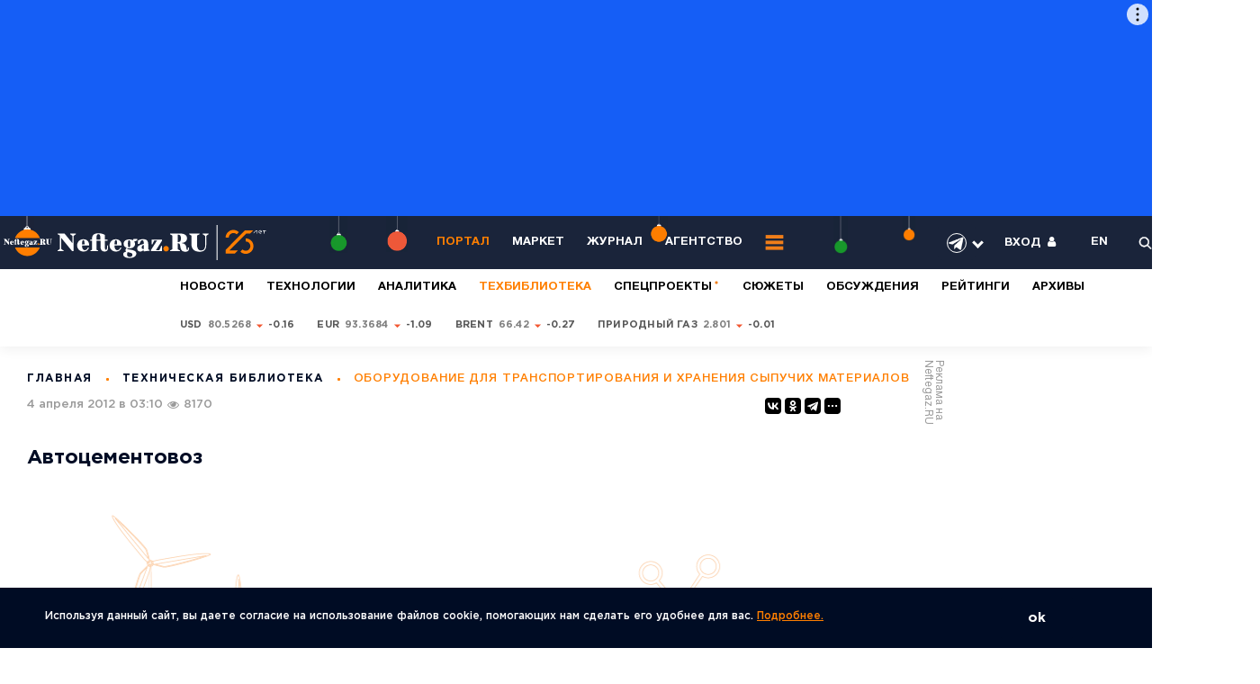

--- FILE ---
content_type: text/css
request_url: https://neftegaz.ru/bitrix/cache/css/pr/neftegaz/page_435747ff30d5ff99c32f465d31a9f888/page_435747ff30d5ff99c32f465d31a9f888_v1.css?176864042916123
body_size: 4108
content:


/* Start:/local/templates/neftegaz/components/bitrix/news.detail/portal-tech-library/style.css?1646138391489*/
.text ul{margin-bottom: 0px !important;}
.text iframe{width: 100%;height: auto;min-height: 400px;}

article ul li {
    margin-bottom: 0px !important;
}
article ul ul {
    padding-top: 10px !important;
    margin-left: 45px !important;
    width: auto;
}
article ul + h3 {
    margin-top: -25px !important;
}
.source_photo {
    color: #9A9A9A;
    font-size: 14px;
    margin-top: -20px !important;
    margin-bottom: 15px !important;
}
.source_photo {
    margin-top: 0px !important;
}

/* End */


/* Start:/local/templates/.default/components/custom/super/portal-main-carousel/style.css?16977977979102*/
.iternalb {
	text-align:center;
	width:100%;
    position: relative;
}

.iternalb.tablet, .iternalb.mobile {
	display:none;
}

.iternalb .stdpic {
	margin:0 auto;
}

.iternalb.width100 .stdpic {
	width:100%;
}

@media (max-width: 1200px) {
	.iternalb.desktop {
		display:none;
	}
	
	.iternalb.tablet {
		display:block;
	}
}

@media (max-width: 640px) {
	.iternalb.tablet {
		display:none;
	}
	
	.iternalb.mobile {
		display:block;
	}
}

/* Advert Title */
.adTitle_1 {
    display: -webkit-box !important;
    display: -ms-flexbox !important;
    display: flex !important;
    -webkit-box-align: center !important;
    -ms-flex-align: center !important;
    align-items: center !important;
    cursor: pointer !important;
    max-width: calc(100% - 40px) !important;
    height: 12px !important;
    line-height: normal !important;
    -webkit-box-sizing: border-box !important;
    box-sizing: border-box !important;
    padding: 0 4px !important;
    border-radius: 16px !important;
    font-size: 8px !important;
    text-transform: uppercase !important;
    letter-spacing: .125em !important;
    pointer-events: none !important;
    text-decoration: none !important;
    color: #575c66 !important;
    background-color: #fff !important;
    opacity: .8 !important;
    font-family: YS Text Variable, YS Text, Helvetica, Arial, sans-serif !important
}

.adTitle_2 {
    position: absolute !important;
    top: 6px !important;
    left: 4px !important;
    z-index: 10 !important
    left: 4px !important
}

.adTitle_3 {
    -o-text-overflow: ellipsis !important;
    text-overflow: ellipsis !important;
    white-space: nowrap !important;
    overflow: hidden !important
}


/* Advert Button */
.adMarkBtn_1.adMarkBtn_2 {
    top: 4px;
    left: 4px;
}

.adMarkBtn_4 {
    cursor: pointer;
    position: absolute;
    right: 4px;
    top: 4px;
    z-index: 10
}

.adMarkBtn_3.adMarkBtn_4 {
    display: -webkit-box;
    display: -ms-flexbox;
    display: flex;
    -webkit-box-align: center;
    -ms-flex-align: center;
    align-items: center;
    -webkit-box-pack: center;
    -ms-flex-pack: center;
    justify-content: center;
    pointer-events: auto;
    border-radius: 50%;
    -webkit-user-select: none;
    -moz-user-select: none;
    -ms-user-select: none;
    user-select: none;
    -webkit-tap-highlight-color: transparent
}

.adMarkBtn_3.adMarkBtn_4:before {
    content: "";
    position: absolute;
    top: -4px;
    left: 50%;
    -webkit-transform: translateX(-50%);
    transform: translateX(-50%)
}

.adMarkBtn_3.adMarkBtn_4 .adMarkBtn_7 svg {
    fill: rgb(0, 0, 0);
    color: rgb(0, 0, 0);
}

.adMarkBtn_3.adMarkBtn_5 {
    width: 24px;
    height: 24px
}

.adMarkBtn_3.adMarkBtn_5:before {
    width: 42px;
    height: 42px
}

.adMarkBtn_3 .adMarkBtn_7 {
    display: -webkit-box;
    display: -ms-flexbox;
    display: flex;
    -webkit-box-align: center;
    -ms-flex-align: center;
    align-items: center;
    -webkit-box-pack: center;
    -ms-flex-pack: center;
    justify-content: center;
    pointer-events: none;
    -webkit-transition: fill .5s ease-in-out;
    -o-transition: fill .5s ease-in-out;
    transition: fill .5s ease-in-out
}

.adMarkBtn_3 .adMarkBtn_7 svg {
    fill: grey
}

.adMarkBtn_6 {
    --tertiary-color: rgba(255, 255, 255, 0.6);
}

/* Advert Menu */
.adMarkWrap {
    position: absolute !important;
    display: none;
    height: 100% !important;
    width: 100% !important;
    top: 0 !important;
    left: 0 !important;
    z-index: 999 !important;
    -webkit-transform: translateZ(0) !important;
    transform: translateZ(0) !important;
    pointer-events: auto !important;
    direction: ltr !important;
    border-radius: inherit !important
}

.adMarkCloseButton {
    position: absolute !important;
    width: -webkit-fit-content !important;
    width: -moz-fit-content !important;
    width: fit-content !important;
    border-radius: 50% !important;
    border: none !important;
    padding: 0 !important;
    margin: 0 !important;
    background-color: #fff !important;
    outline: 0 !important;
    top: 4px !important;
    z-index: 2 !important;
    cursor: pointer !important;
    -webkit-user-select: none !important;
    -moz-user-select: none !important;
    -ms-user-select: none !important;
    user-select: none !important;
    -webkit-tap-highlight-color: rgba(0, 0, 0, 0) !important
}

.adMarkCloseButton {
    min-width: 24px !important;
    min-height: 24px !important;
    right: 4px !important
}

.adMarkCloseButton:focus,
.adMarkCloseButton:hover {
    background-color: #f4f6fb !important
}

.adMarkCloseButton:before {
    content: "" !important;
    width: 42px !important;
    height: 42px !important;
    position: absolute !important;
    top: -4px !important;
    left: 50% !important;
    -webkit-transform: translateX(-50%) !important;
    transform: translateX(-50%) !important
}

.adMarkCloseButton span:after,
.adMarkCloseButton span:before {
    position: absolute !important;
    top: 6px !important;
    left: 11px !important;
    content: " " !important;
    height: 12px !important;
    width: 2px !important;
    background-color: #a3acbf !important
}

.adMarkCloseButton span:before {
    -webkit-transform: rotate(45deg) !important;
    transform: rotate(45deg) !important
}

.adMarkCloseButton span:after {
    -webkit-transform: rotate(-45deg) !important;
    transform: rotate(-45deg) !important
}

.adMark_10 {
    font-family: YS Text Variable, YS Text, Helvetica, Arial, sans-serif !important;
    font-style: normal !important;
    font-weight: 400 !important;
    font-size: 11px !important;
    line-height: 14px !important;
    color: #a3acbf !important;
    margin: 0 !important;
    word-break: break-word !important
}

.adMark_4 {
    font-family: YS Text Variable, YS Text, Helvetica, Arial, sans-serif !important;
    /*height: 100% !important*/
}

.adMark_4 {
    -webkit-box-sizing: border-box !important;
    box-sizing: border-box !important;
    font-size: 14px !important
}

.adMark_5 {
    -webkit-box-sizing: inherit !important;
    box-sizing: inherit !important;
    font-weight: 700 !important;
    color: #a3acbf !important;
    display: -webkit-box !important;
    display: -ms-flexbox !important;
    display: flex !important;
    -webkit-box-align: center !important;
    -ms-flex-align: center !important;
    align-items: center !important;
    padding: 16px 36px 8px 22px !important
}

.adMark_6 {
    padding: 8px 26px 8px 16px !important;
    font-size: 12px !important
}

.adMark_7 {
    -webkit-box-sizing: inherit !important;
    box-sizing: inherit !important;
    padding: 0 14px 8px !important;
    margin: 0 !important;
    font-size: 16px !important;
    line-height: 20px !important
}

.adMark_8 {
    padding: 0 8px 8px !important;
    line-height: 16px !important
}

.adMark_8 {
    font-size: 12px !important
}

.adMark_9 {
    padding: 8px 16px 8px 8px !important
}

.adMark_9 {
    font-size: 13px !important;
    line-height: 18px !important
}

.adMark_1 {
    position: absolute !important;
    width: calc(100% - 4px) !important;
    max-width: 248px !important;
    max-height: 95% !important;
    right: 2px !important;
    top: 4px !important;
    border: none !important;
    border-radius: 16px !important;
    -webkit-box-shadow: 0 2px 4px 0 rgba(0,21,64,.05), 0 12px 24px 0 rgba(0,21,64,.05) !important;
    box-shadow: 0 2px 4px 0 rgba(0,21,64,.05), 0 12px 24px 0 rgba(0,21,64,.05) !important;
    background-color: #fff !important;
}

.adMark_3 {
    width: 100% !important;
    max-height: 100% !important;
    overflow: auto !important;
    scrollbar-width: thin !important;
    scrollbar-color: #c6cfd8 #fff !important
}

.adMark_3::-webkit-scrollbar-thumb {
    background: #c6cfd8 !important;
    border-radius: 12px !important;
    border: 4px solid #fff !important
}

.adMark_3::-webkit-scrollbar-track {
    border-radius: 12px !important
}

.adMark_3::-webkit-scrollbar-corner {
    background: #fff !important
}

.adMark_3::-webkit-scrollbar {
    width: 12px !important
}

.adMark_3::-webkit-scrollbar-button {
    display: none !important
}

.adMark_2 {
    /*height: 100% !important*/
}

.menucircle {
    background-color: #fff !important;
    opacity: .8 !important;
    height: 100% !important;
    width: 100% !important;
    position: absolute !important;
    top: 0 !important;
    left: 0 !important;
    z-index: -1 !important;
    border-radius: 50% !important;
    -webkit-transition: opacity .15s,background-color .5s ease-in-out !important;
    -o-transition: opacity .15s,background-color .5s ease-in-out !important;
    transition: opacity .15s,background-color .5s ease-in-out !important;
}

.margdown {
    padding-bottom: 50px;
}
/* End */


/* Start:/local/templates/neftegaz/components/custom/super/agregators/style.css?160086405240*/
.agregator-block {
	padding:0px 20px;
}

/* End */


/* Start:/local/components/neftegaz/sender.subscribe/templates/subscribe_new/style.css?16026763925364*/
.bx-subscribe {
	margin: 10px 0;
}
.bx-subscribe div.bx-block-title {
	font-family: "Open Sans", Arial, "Helvetica Neue", Helvetica, sans-serif;
	color: #343434;
	text-transform: uppercase;
	font-size: 12px;
	margin-bottom: 9px;
	font-weight: 600;
}
.bx-subscribe-desc {
	color: #aaa;
	font-size: 12px;
	position: relative;
	margin-top: -5px;
	margin-bottom: 3px;
}
.bx-subscribe .bx-input-group .bx-form-control {
	position: relative;
	margin-bottom: 15px;
	display: block;
	width: 100%;
	height: 34px;
	padding: 6px 12px;
	font-size: 14px;
	line-height: 1.42857143;
	color: #555;
	background-color: #F8FAFC;
	border: 1px solid #D5DADC;
	border-radius: 2px;
	outline: none;
	box-shadow: none !important;
	-webkit-transition: border-color ease-in-out .15s, box-shadow ease-in-out .15s;
	transition: border-color ease-in-out .15s, box-shadow ease-in-out .15s;
}
.bx-ios .bx-subscribe .bx-input-group .bx-form-control {
	/* Fix of input shadow for IOS browsers. */
	background-image: -webkit-linear-gradient(#f8fafc 0%, #f8fafc 100%);
	background-image: linear-gradient(#f8fafc 0%, #f8fafc 100%);
}
.btn-subscribe {
	cursor: pointer;
	text-align: center;
	background: #70bb18;
	border: none;
	color: #fff;
	font-size: 13px;
	position: relative;
	text-transform: uppercase;
	border-radius: 2px;
	line-height: 30px;
	height: 40px;
	padding: 5px 60px 5px 20px;
	vertical-align: middle;
	outline: none;
	-webkit-transition: width 5s linear;
	-moz-transition: width 5s linear;
	-ms-transition: width 5s linear;
	-o-transition: width 5s linear;
	transition: width 5s linear;
}
.btn-subscribe:hover {
	background: #7ec629;
}
.btn-subscribe:before {
	content: " ";
	position: absolute;
	top: 0;
	bottom: 0;
	right: 0;
	width: 40px;
	background-color: #5b9f0b;
	background-image: url("[data-uri]");
	background-position: 50%;
	background-repeat: no-repeat;
	border-radius: 0 2px 2px 0;
}
.btn-subscribe span {
	display: block;
}
.btn-subscribe.send {
	padding: 5px 40px;
	-webkit-animation-name: MeilSend;
	animation-name: MeilSend;
	-webkit-animation-duration: .5s;
	animation-duration: .5s;
	outline: none;
	color: #fff;
}
.btn-subscribe:hover, .btn-subscribe:active{color: #fff;}
.btn-subscribe.send:before {
	width: 0;
	background-position: 100px 50%;
	-webkit-animation-name: MeilSendButton;
	animation-name: MeilSendButton;
	-webkit-animation-duration: .5s;
	animation-duration: .5s;
}
@keyframes MeilSend {0%{padding:5px 60px 5px 20px}100%{padding:5px 40px}}
@-webkit-keyframes MeilSend {0%{padding:5px 60px 5px 20px}100%{padding:5px 40px}}
@keyframes MeilSendSpan {0%{color:transparent;}100%{color:#fff;}}
@-webkit-keyframes MeilSendSpan {0%{color:transparent;}100%{color:#fff;}}
@keyframes MeilSendButton {0%{width:40px;background-position:50%}100%{width:0;background-position:100px 50%}}
@-webkit-keyframes MeilSendButton {0%{width:40px;background-position:50%}100%{width:0;background-position:100px 50%}}

.bx_subscribe_response_container {
	padding: 40px;
	color: #35414E;
}

.bx_subscribe_checkbox_container {
  line-height: 16px;
  font-size: 13px;
  margin-bottom: 3px;
  vertical-align: middle;
  color: #aaa;
}

.bx-sender-subscribe-agreement .main-user-consent-request a {
	font-weight: 100;
	font: 11px/10px "Open Sans", Arial, "Helvetica Neue", Helvetica, sans-serif;
}

.box_checkbox label::before {
    border-radius: 50%;
}

.margin_bottom_80 {
    margin-bottom: 80px;
}

.error {
    display: none;
    color: red;
    font-size: 10px;
    margin-bottom: 10px;
}

@media (max-width: 780px) {
    .form_subscribe .hide_desktop_subscribe {
        display: block;
    }

    .form_subscribe .hide_mobile_subscribe {
        display: none;
    }
}

@media (min-width: 780px) {
    .form_subscribe .hide_desktop_subscribe {
        display: none;
    }

    .form_subscribe .hide_mobile_subscribe {
        display: block;
    }
}
/* End */


/* Start:/local/templates/neftegaz/components/custom/super/portal-tech-library2/style.css?157244374744*/
.views2 .date_time{
    margin-left: 15px;
}
/* End */
/* /local/templates/neftegaz/components/bitrix/news.detail/portal-tech-library/style.css?1646138391489 */
/* /local/templates/.default/components/custom/super/portal-main-carousel/style.css?16977977979102 */
/* /local/templates/neftegaz/components/custom/super/agregators/style.css?160086405240 */
/* /local/components/neftegaz/sender.subscribe/templates/subscribe_new/style.css?16026763925364 */
/* /local/templates/neftegaz/components/custom/super/portal-tech-library2/style.css?157244374744 */


--- FILE ---
content_type: application/javascript
request_url: https://smi2.ru/counter/settings?payload=COyWAxj0uaH0vDM6JDMzYTY0NmMwLTc5MGQtNDRjMy1hMGYxLTAzMWJjMzViMWRjYQ&cb=_callbacks____0mkj0ahm4
body_size: 1519
content:
_callbacks____0mkj0ahm4("[base64]");

--- FILE ---
content_type: image/svg+xml
request_url: https://neftegaz.ru/local/templates/neftegaz/images/subscribe.svg
body_size: 51538
content:
<svg xmlns="http://www.w3.org/2000/svg" fill="none" viewBox="0 0 61 152"><path fill="#FF7F00" d="M33.798 104.147c-.513-1.134-1.566-1.728-2.835-1.728-2.187 0-4.725 1.836-4.725 5.427 0 3.321 2.322 4.32 3.807 4.32 1.08 0 2.484-.486 3.348-1.836.189.945.891 1.674 2.052 1.674 1.242 0 2.403-.783 3.105-1.701.918-1.215 1.296-3.105 1.296-4.59 0-4.995-3.807-7.992-8.532-7.992-5.4 0-9.396 3.969-9.396 9.396 0 3.726 1.782 5.913 3.051 7.02 1.809 1.566 4.05 2.187 6.534 2.187 2.97 0 5.022-.729 5.805-1.053l-.459-1.674c-2.079.918-4.212 1.107-5.481 1.107-1.107 0-2.133-.162-3.078-.54-2.916-1.107-4.644-3.915-4.644-7.02 0-4.428 3.402-7.803 7.749-7.803 4.644 0 6.723 3.402 6.723 6.399 0 .945-.297 2.7-.945 3.645-.324.459-.999 1.08-1.62 1.08-.351 0-.864-.243-.864-1.08 0-.432.081-.81.162-1.215l1.053-5.427h-1.836l-.27 1.404zm-3.483 6.129c-1.053 0-1.998-.783-1.998-2.457 0-2.268 1.377-3.51 2.862-3.51 1.053 0 2.052.675 2.052 2.322 0 2.214-1.458 3.645-2.916 3.645z"/><mask id="a" width="61" height="152" x="0" y="0" maskUnits="userSpaceOnUse"><path fill="#C4C4C4" fill-rule="evenodd" d="M0 0h61v90.937c0 1.518-1.623 2.482-2.956 1.757L32.98 79.05a4 4 0 0 0-3.766-.03L2.927 92.771C1.596 93.468 0 92.502 0 91V0zM0 129s.36 1.897 3.344 2h54.753c2.867-.099 2.903-2 2.903-2v23H0v-23z" clip-rule="evenodd"/></mask><g fill="#FF7F00" mask="url(#a)"><path d="M30.645 151.005a.641.641 0 0 0-.641-.641l-.004.001v1.281h.004c.354 0 .64-.287.64-.641zM30.645 147.434a.641.641 0 0 0-.641-.641H30v1.282h.004c.354 0 .64-.287.64-.641zM30.645 143.863a.641.641 0 0 0-.641-.641H30v1.281h.004a.64.64 0 0 0 .64-.64zM30.645 140.295a.641.641 0 0 0-.641-.641l-.004.001v1.281h.004c.354 0 .64-.287.64-.641zM30.645 136.724a.641.641 0 0 0-.641-.641l-.004.001v1.281h.004c.354 0 .64-.287.64-.641zM30.645 133.153a.641.641 0 0 0-.641-.641H30v1.281h.004a.64.64 0 0 0 .64-.64zM30.645 129.581a.641.641 0 0 0-.641-.641l-.004.001v1.281h.004c.354 0 .64-.287.64-.641zM30.645 126.014l-.001-.013H30v.653l.004.001c.354 0 .64-.287.64-.641zM34.216 151.005a.641.641 0 1 0-1.282 0 .641.641 0 0 0 1.282 0zM34.216 147.434a.641.641 0 1 0-1.282 0 .641.641 0 0 0 1.282 0zM34.216 143.863a.641.641 0 1 0-1.282 0 .641.641 0 0 0 1.282 0zM34.216 140.295a.641.641 0 1 0-1.282 0 .641.641 0 0 0 1.282 0zM34.216 136.724a.641.641 0 1 0-1.282 0 .641.641 0 0 0 1.282 0zM34.216 133.153a.641.641 0 1 0-1.282 0 .641.641 0 0 0 1.282 0zM34.216 129.581a.641.641 0 1 0-1.282 0 .641.641 0 0 0 1.282 0zM33.575 126.655c.354 0 .641-.287.641-.641v-.013h-1.281v.013c0 .354.286.641.64.641zM37.788 151.005a.64.64 0 1 0-1.282 0 .64.64 0 0 0 1.282 0zM37.788 147.434a.64.64 0 1 0-1.282 0 .64.64 0 0 0 1.282 0zM37.788 143.863a.64.64 0 1 0-1.282 0 .64.64 0 0 0 1.282 0zM37.788 140.295a.64.64 0 1 0-1.282 0 .64.64 0 0 0 1.282 0zM37.788 136.724a.64.64 0 1 0-1.282 0 .64.64 0 0 0 1.282 0zM37.788 133.153a.64.64 0 1 0-1.282 0 .64.64 0 0 0 1.282 0zM37.788 129.581a.64.64 0 1 0-1.282 0 .64.64 0 0 0 1.282 0zM37.147 126.655a.64.64 0 0 0 .64-.641v-.013h-1.28l-.001.013c0 .354.287.641.64.641zM41.359 151.005a.64.64 0 1 0-1.282 0 .64.64 0 0 0 1.282 0zM41.359 147.434a.64.64 0 1 0-1.282 0 .64.64 0 0 0 1.282 0zM41.359 143.863a.64.64 0 1 0-1.282 0 .64.64 0 0 0 1.282 0zM41.359 140.295a.64.64 0 1 0-1.282 0 .64.64 0 0 0 1.282 0zM41.359 136.724a.64.64 0 1 0-1.282 0 .64.64 0 0 0 1.282 0zM41.359 133.153a.64.64 0 1 0-1.282 0 .64.64 0 0 0 1.282 0zM41.359 129.581a.64.64 0 1 0-1.282 0 .64.64 0 0 0 1.282 0zM40.718 126.655c.354 0 .64-.287.64-.641v-.013h-1.28v.013a.64.64 0 0 0 .64.641zM44.93 151.005a.64.64 0 1 0-1.281 0 .64.64 0 0 0 1.281 0zM44.93 147.434a.64.64 0 1 0-1.281 0 .64.64 0 0 0 1.281 0zM44.93 143.863a.64.64 0 1 0-1.281 0 .64.64 0 0 0 1.281 0zM44.93 140.295a.64.64 0 1 0-1.281 0 .64.64 0 0 0 1.281 0zM44.93 136.724a.64.64 0 1 0-1.281 0 .64.64 0 0 0 1.281 0zM44.93 133.153a.64.64 0 1 0-1.281 0 .64.64 0 0 0 1.281 0zM44.93 129.581a.64.64 0 1 0-1.281 0 .64.64 0 0 0 1.281 0zM44.29 126.655a.64.64 0 0 0 .64-.641v-.013h-1.28l-.001.013c0 .354.287.641.64.641zM48.502 151.005a.641.641 0 1 0-1.282 0 .641.641 0 0 0 1.282 0zM48.502 147.434a.641.641 0 1 0-1.282 0 .641.641 0 0 0 1.282 0zM48.502 143.863a.641.641 0 1 0-1.282 0 .641.641 0 0 0 1.282 0zM48.502 140.295a.641.641 0 1 0-1.282 0 .641.641 0 0 0 1.282 0zM48.502 136.724a.641.641 0 1 0-1.282 0 .641.641 0 0 0 1.282 0zM48.502 133.153a.641.641 0 1 0-1.282 0 .641.641 0 0 0 1.282 0zM48.502 129.581a.641.641 0 1 0-1.282 0 .641.641 0 0 0 1.282 0zM47.861 126.655c.354 0 .64-.287.64-.641v-.013h-1.28v.013a.64.64 0 0 0 .64.641zM52.073 151.005a.64.64 0 1 0-1.282 0 .64.64 0 0 0 1.282 0zM52.073 147.434a.64.64 0 1 0-1.282 0 .64.64 0 0 0 1.282 0zM52.073 143.863a.64.64 0 1 0-1.282 0 .64.64 0 0 0 1.282 0zM52.073 140.295a.64.64 0 1 0-1.282 0 .64.64 0 0 0 1.282 0zM52.073 136.724a.64.64 0 1 0-1.282 0 .64.64 0 0 0 1.282 0zM52.073 133.153a.64.64 0 1 0-1.282 0 .64.64 0 0 0 1.282 0zM52.073 129.581a.64.64 0 1 0-1.282 0 .64.64 0 0 0 1.282 0zM51.432 126.655a.64.64 0 0 0 .64-.641v-.013h-1.28v.013c0 .354.286.641.64.641zM55.645 151.005a.64.64 0 1 0-1.282 0 .64.64 0 0 0 1.282 0zM55.645 147.434a.64.64 0 1 0-1.282 0 .64.64 0 0 0 1.282 0zM55.645 143.863a.64.64 0 1 0-1.282 0 .64.64 0 0 0 1.282 0zM55.645 140.295a.64.64 0 1 0-1.282 0 .64.64 0 0 0 1.282 0zM55.645 136.724a.64.64 0 1 0-1.282 0 .64.64 0 0 0 1.282 0zM55.645 133.153a.64.64 0 1 0-1.282 0 .64.64 0 0 0 1.282 0zM55.645 129.581a.64.64 0 1 0-1.282 0 .64.64 0 0 0 1.282 0zM55.004 126.655a.64.64 0 0 0 .64-.641v-.013h-1.28l-.001.013a.64.64 0 0 0 .64.641zM59.216 151.005a.641.641 0 1 0-1.282 0 .641.641 0 0 0 1.282 0zM59.216 147.434a.641.641 0 1 0-1.282 0 .641.641 0 0 0 1.282 0zM59.216 143.863a.641.641 0 1 0-1.282 0 .641.641 0 0 0 1.282 0zM59.216 140.295a.641.641 0 1 0-1.282 0 .641.641 0 0 0 1.282 0zM59.216 136.724a.641.641 0 1 0-1.282 0 .641.641 0 0 0 1.282 0zM59.216 133.153a.641.641 0 1 0-1.282 0 .641.641 0 0 0 1.282 0zM59.216 129.581a.641.641 0 1 0-1.282 0 .641.641 0 0 0 1.282 0zM58.575 126.655c.354 0 .641-.287.641-.641v-.013h-1.281v.013c0 .354.286.641.64.641zM2.073 151.005a.64.64 0 1 0-1.282 0 .64.64 0 0 0 1.282 0zM2.073 147.434a.64.64 0 1 0-1.282 0 .64.64 0 0 0 1.282 0zM2.073 143.863a.64.64 0 1 0-1.282 0 .64.64 0 0 0 1.282 0zM2.073 140.295a.64.64 0 1 0-1.282 0 .64.64 0 0 0 1.282 0zM2.073 136.724a.64.64 0 1 0-1.282 0 .64.64 0 0 0 1.282 0zM2.073 133.153a.64.64 0 1 0-1.282 0 .64.64 0 0 0 1.282 0zM2.073 129.581a.64.64 0 1 0-1.282 0 .64.64 0 0 0 1.282 0zM1.432 126.655a.64.64 0 0 0 .64-.641v-.013H.792v.013c0 .354.286.641.64.641zM5.645 151.005a.64.64 0 1 0-1.282 0 .64.64 0 0 0 1.282 0zM5.645 147.434a.64.64 0 1 0-1.282 0 .64.64 0 0 0 1.282 0zM5.645 143.863a.64.64 0 1 0-1.282 0 .64.64 0 0 0 1.282 0zM5.645 140.295a.64.64 0 1 0-1.282 0 .64.64 0 0 0 1.282 0zM5.645 136.724a.64.64 0 1 0-1.282 0 .64.64 0 0 0 1.282 0zM5.645 133.153a.64.64 0 1 0-1.282 0 .64.64 0 0 0 1.282 0zM5.645 129.581a.64.64 0 1 0-1.282 0 .64.64 0 0 0 1.282 0zM5.004 126.655a.64.64 0 0 0 .64-.641v-.013h-1.28l-.001.013a.64.64 0 0 0 .64.641zM9.216 151.005a.64.64 0 1 0-1.282 0 .64.64 0 0 0 1.282 0zM9.216 147.434a.64.64 0 1 0-1.282 0 .64.64 0 0 0 1.282 0zM9.216 143.863a.64.64 0 1 0-1.282 0 .64.64 0 0 0 1.282 0zM9.216 140.295a.64.64 0 1 0-1.282 0 .64.64 0 0 0 1.282 0zM9.216 136.724a.64.64 0 1 0-1.282 0 .64.64 0 0 0 1.282 0zM9.216 133.153a.64.64 0 1 0-1.282 0 .64.64 0 0 0 1.282 0zM9.216 129.581a.64.64 0 1 0-1.282 0 .64.64 0 0 0 1.282 0zM8.576 126.655c.353 0 .64-.287.64-.641v-.013h-1.28l-.001.013c0 .354.287.641.64.641zM12.788 151.005a.64.64 0 1 0-1.282 0 .64.64 0 0 0 1.282 0zM12.788 147.434a.64.64 0 1 0-1.282 0 .64.64 0 0 0 1.282 0zM12.788 143.863a.64.64 0 1 0-1.282 0 .64.64 0 0 0 1.282 0zM12.788 140.295a.64.64 0 1 0-1.282 0 .64.64 0 0 0 1.282 0zM12.788 136.724a.64.64 0 1 0-1.282 0 .64.64 0 0 0 1.282 0zM12.788 133.153a.64.64 0 1 0-1.282 0 .64.64 0 0 0 1.282 0zM12.788 129.581a.64.64 0 1 0-1.282 0 .64.64 0 0 0 1.282 0zM12.147 126.655c.354 0 .64-.287.64-.641v-.013h-1.28v.013c0 .354.286.641.64.641zM16.359 151.005a.64.64 0 1 0-1.282 0 .64.64 0 0 0 1.282 0zM16.359 147.434a.64.64 0 1 0-1.282 0 .64.64 0 0 0 1.282 0zM16.359 143.863a.64.64 0 1 0-1.282 0 .64.64 0 0 0 1.282 0zM16.359 140.295a.64.64 0 1 0-1.282 0 .64.64 0 0 0 1.282 0zM16.359 136.724a.64.64 0 1 0-1.282 0 .64.64 0 0 0 1.282 0zM16.359 133.153a.64.64 0 1 0-1.282 0 .64.64 0 0 0 1.282 0zM16.359 129.581a.64.64 0 1 0-1.282 0 .64.64 0 0 0 1.282 0zM15.718 126.655c.354 0 .64-.287.64-.641v-.013h-1.28v.013c0 .354.286.641.64.641zM19.93 151.005a.64.64 0 1 0-1.281 0 .64.64 0 0 0 1.281 0zM19.93 147.434a.64.64 0 1 0-1.281 0 .64.64 0 0 0 1.281 0zM19.93 143.863a.64.64 0 1 0-1.281 0 .64.64 0 0 0 1.281 0zM19.93 140.295a.64.64 0 1 0-1.281 0 .64.64 0 0 0 1.281 0zM19.93 136.724a.64.64 0 1 0-1.281 0 .64.64 0 0 0 1.281 0zM19.93 133.153a.64.64 0 1 0-1.281 0 .64.64 0 0 0 1.281 0zM19.93 129.581a.64.64 0 1 0-1.281 0 .64.64 0 0 0 1.281 0zM19.29 126.655c.354 0 .64-.287.64-.641v-.013h-1.28l-.001.013c0 .354.287.641.64.641zM23.502 151.005a.641.641 0 1 0-1.282 0 .641.641 0 0 0 1.282 0zM23.502 147.434a.641.641 0 1 0-1.282 0 .641.641 0 0 0 1.282 0zM23.502 143.863a.641.641 0 1 0-1.282 0 .641.641 0 0 0 1.282 0zM23.502 140.295a.641.641 0 1 0-1.282 0 .641.641 0 0 0 1.282 0zM23.502 136.724a.641.641 0 1 0-1.282 0 .641.641 0 0 0 1.282 0zM23.502 133.153a.641.641 0 1 0-1.282 0 .641.641 0 0 0 1.282 0zM23.502 129.581a.641.641 0 1 0-1.282 0 .641.641 0 0 0 1.282 0zM22.861 126.655c.354 0 .641-.287.641-.641v-.013H22.22v.013c0 .354.286.641.64.641zM27.073 151.005a.64.64 0 1 0-1.282 0 .64.64 0 0 0 1.282 0zM27.073 147.434a.64.64 0 1 0-1.282 0 .64.64 0 0 0 1.282 0zM27.073 143.863a.64.64 0 1 0-1.282 0 .64.64 0 0 0 1.282 0zM27.073 140.295a.64.64 0 1 0-1.282 0 .64.64 0 0 0 1.282 0zM27.073 136.724a.64.64 0 1 0-1.282 0 .64.64 0 0 0 1.282 0zM27.073 133.153a.64.64 0 1 0-1.282 0 .64.64 0 0 0 1.282 0zM27.073 129.581a.64.64 0 1 0-1.282 0 .64.64 0 0 0 1.282 0zM26.432 126.655c.354 0 .641-.287.641-.641v-.013h-1.28l-.002.013c0 .354.287.641.641.641z"/><path d="M29.363 151.005a.64.64 0 0 0 .637.641v-1.281a.64.64 0 0 0-.637.64zM29.363 147.434a.64.64 0 0 0 .637.641v-1.281a.64.64 0 0 0-.637.64zM29.363 143.863a.64.64 0 0 0 .637.64v-1.281a.641.641 0 0 0-.637.641zM29.363 140.295c0 .353.285.638.637.641v-1.282a.64.64 0 0 0-.637.641zM29.363 136.724c0 .353.285.638.637.641v-1.282a.64.64 0 0 0-.637.641zM29.363 133.152a.64.64 0 0 0 .637.641v-1.281a.64.64 0 0 0-.637.64zM29.363 129.581a.64.64 0 0 0 .637.641v-1.281a.64.64 0 0 0-.637.64zM30 126.655v-.654h-.636l-.001.013c0 .352.285.638.637.641zM30.004 125.355H30V126h.644v-.004a.64.64 0 0 0-.64-.641zM30.645 122.425a.64.64 0 0 0-.641-.64H30v1.281h.004c.354 0 .64-.287.64-.641zM30.645 118.854a.641.641 0 0 0-.641-.641l-.004.001v1.281h.004c.354 0 .64-.287.64-.641zM30.645 115.286a.64.64 0 0 0-.641-.64H30v1.281h.004c.354 0 .64-.287.64-.641zM30.645 111.715a.641.641 0 0 0-.641-.641l-.004.001v1.281h.004c.354 0 .64-.287.64-.641zM30.645 108.144a.641.641 0 0 0-.641-.641H30v1.281l.004.001c.354 0 .64-.287.64-.641zM30.645 104.573a.641.641 0 0 0-.641-.641H30v1.282h.004c.354 0 .64-.287.64-.641zM30.645 101.005a.641.641 0 0 0-.641-.641l-.004.001v1.281h.004c.354 0 .64-.287.64-.641zM30.645 97.434a.64.64 0 0 0-.641-.64H30v1.28l.004.001c.354 0 .64-.287.64-.641zM30.645 93.863a.641.641 0 0 0-.641-.641H30v1.281h.004a.64.64 0 0 0 .64-.64zM30.645 90.295a.64.64 0 0 0-.641-.64H30v1.28l.004.001a.64.64 0 0 0 .64-.64zM30.645 86.724a.64.64 0 0 0-.641-.64H30v1.28l.004.001a.64.64 0 0 0 .64-.64zM30.645 83.153a.641.641 0 0 0-.641-.641H30v1.281h.004a.64.64 0 0 0 .64-.64zM30.645 79.581a.64.64 0 0 0-.641-.64H30v1.28h.004a.64.64 0 0 0 .64-.64zM30.645 76.014L30.644 76H30v.653h.004a.64.64 0 0 0 .64-.64zM33.575 125.355a.641.641 0 0 0-.64.641V126h1.28l.001-.004a.641.641 0 0 0-.64-.641zM34.216 122.425a.641.641 0 1 0-1.282 0 .641.641 0 0 0 1.282 0zM34.216 118.854a.641.641 0 1 0-1.282 0 .641.641 0 0 0 1.282 0zM34.216 115.286a.641.641 0 1 0-1.282 0 .641.641 0 0 0 1.282 0zM34.216 111.715a.641.641 0 1 0-1.282 0 .641.641 0 0 0 1.282 0zM34.216 108.144a.641.641 0 1 0-1.282 0 .641.641 0 0 0 1.282 0zM34.216 104.573a.641.641 0 1 0-1.282 0 .641.641 0 0 0 1.282 0zM34.216 101.005a.641.641 0 1 0-1.282 0 .641.641 0 0 0 1.282 0zM34.216 97.434a.64.64 0 1 0-1.282 0 .64.64 0 0 0 1.282 0zM34.216 93.862a.64.64 0 1 0-1.282 0 .64.64 0 0 0 1.282 0zM34.216 90.295a.64.64 0 1 0-1.282 0 .64.64 0 0 0 1.282 0zM34.216 86.724a.641.641 0 1 0-1.282 0 .641.641 0 0 0 1.282 0zM34.216 83.153a.64.64 0 1 0-1.282 0 .64.64 0 0 0 1.282 0zM34.216 79.581a.64.64 0 1 0-1.282 0 .64.64 0 0 0 1.282 0zM33.575 76.654a.64.64 0 0 0 .641-.64V76h-1.281v.013c0 .354.286.64.64.64zM37.147 125.355a.641.641 0 0 0-.641.641V126h1.281v-.004a.641.641 0 0 0-.64-.641zM37.788 122.425a.64.64 0 1 0-1.282 0 .64.64 0 0 0 1.282 0zM37.788 118.854a.64.64 0 1 0-1.282 0 .64.64 0 0 0 1.282 0zM37.788 115.286a.64.64 0 1 0-1.282 0 .64.64 0 0 0 1.282 0zM37.788 111.715a.64.64 0 1 0-1.282 0 .64.64 0 0 0 1.282 0zM37.788 108.144a.64.64 0 1 0-1.282 0 .64.64 0 0 0 1.282 0zM37.788 104.573a.64.64 0 1 0-1.282 0 .64.64 0 0 0 1.282 0zM37.788 101.005a.64.64 0 1 0-1.282 0 .64.64 0 0 0 1.282 0zM37.788 97.434a.64.64 0 1 0-1.282 0 .64.64 0 0 0 1.282 0zM37.788 93.862a.64.64 0 1 0-1.282 0 .64.64 0 0 0 1.282 0zM37.788 90.295a.64.64 0 1 0-1.282 0 .64.64 0 0 0 1.282 0zM37.788 86.724a.64.64 0 1 0-1.282 0 .64.64 0 0 0 1.282 0zM37.788 83.153a.64.64 0 1 0-1.282 0 .64.64 0 0 0 1.282 0zM37.788 79.581a.64.64 0 1 0-1.282 0 .64.64 0 0 0 1.282 0zM37.147 76.654a.64.64 0 0 0 .64-.64V76h-1.28l-.001.013c0 .354.287.64.64.64zM40.718 125.355a.641.641 0 0 0-.64.641V126h1.28v-.004a.64.64 0 0 0-.64-.641zM41.359 122.425a.64.64 0 1 0-1.282 0 .64.64 0 0 0 1.282 0zM41.359 118.854a.64.64 0 1 0-1.282 0 .64.64 0 0 0 1.282 0zM41.359 115.286a.64.64 0 1 0-1.282 0 .64.64 0 0 0 1.282 0zM41.359 111.715a.64.64 0 1 0-1.282 0 .64.64 0 0 0 1.282 0zM41.359 108.144a.64.64 0 1 0-1.282 0 .64.64 0 0 0 1.282 0zM41.359 104.573a.64.64 0 1 0-1.282 0 .64.64 0 0 0 1.282 0zM41.359 101.005a.64.64 0 1 0-1.282 0 .64.64 0 0 0 1.282 0zM41.359 97.434a.64.64 0 1 0-1.282 0 .64.64 0 0 0 1.282 0zM41.359 93.862a.64.64 0 1 0-1.282 0 .64.64 0 0 0 1.282 0zM41.359 90.295a.64.64 0 1 0-1.282 0 .64.64 0 0 0 1.282 0zM41.359 86.724a.64.64 0 1 0-1.282 0 .64.64 0 0 0 1.282 0zM41.359 83.153a.64.64 0 1 0-1.282 0 .64.64 0 0 0 1.282 0zM41.359 79.581a.64.64 0 1 0-1.282 0 .64.64 0 0 0 1.282 0zM40.718 76.654a.64.64 0 0 0 .64-.64V76h-1.28v.013c-.001.354.286.64.64.64zM44.29 125.355a.641.641 0 0 0-.641.641V126h1.281v-.004a.64.64 0 0 0-.64-.641zM44.93 122.425a.64.64 0 1 0-1.281 0 .64.64 0 0 0 1.281 0zM44.93 118.854a.64.64 0 1 0-1.281 0 .64.64 0 0 0 1.281 0zM44.93 115.286a.64.64 0 1 0-1.281 0 .64.64 0 0 0 1.281 0zM44.93 111.715a.64.64 0 1 0-1.281 0 .64.64 0 0 0 1.281 0zM44.93 108.144a.64.64 0 1 0-1.281 0 .64.64 0 0 0 1.281 0zM44.93 104.573a.64.64 0 1 0-1.281 0 .64.64 0 0 0 1.281 0zM44.93 101.005a.64.64 0 1 0-1.281 0 .64.64 0 0 0 1.281 0zM44.93 97.434a.64.64 0 1 0-1.281 0 .64.64 0 0 0 1.281 0zM44.93 93.862a.64.64 0 1 0-1.281 0 .64.64 0 0 0 1.281 0zM44.93 90.295a.64.64 0 1 0-1.281 0 .64.64 0 0 0 1.281 0zM44.93 86.724a.64.64 0 1 0-1.281 0 .64.64 0 0 0 1.281 0zM44.93 83.153a.64.64 0 1 0-1.281 0 .64.64 0 0 0 1.281 0zM44.93 79.581a.64.64 0 1 0-1.281 0 .64.64 0 0 0 1.281 0zM44.29 76.654a.64.64 0 0 0 .64-.64V76h-1.28l-.001.013c0 .354.287.64.64.64zM47.861 125.355a.641.641 0 0 0-.64.641V126h1.28l.001-.004a.641.641 0 0 0-.64-.641zM48.502 122.425a.641.641 0 1 0-1.282 0 .641.641 0 0 0 1.282 0zM48.502 118.854a.641.641 0 1 0-1.282 0 .641.641 0 0 0 1.282 0zM48.502 115.286a.641.641 0 1 0-1.282 0 .641.641 0 0 0 1.282 0zM48.502 111.715a.641.641 0 1 0-1.282 0 .641.641 0 0 0 1.282 0zM48.502 108.144a.641.641 0 1 0-1.282 0 .641.641 0 0 0 1.282 0zM48.502 104.573a.641.641 0 1 0-1.282 0 .641.641 0 0 0 1.282 0zM48.502 101.005a.641.641 0 1 0-1.282 0 .641.641 0 0 0 1.282 0zM48.502 97.434a.64.64 0 1 0-1.282 0 .64.64 0 0 0 1.282 0zM48.502 93.862a.64.64 0 1 0-1.282 0 .64.64 0 0 0 1.282 0zM48.502 90.295a.64.64 0 1 0-1.282 0 .64.64 0 0 0 1.282 0zM48.502 86.724a.641.641 0 1 0-1.282 0 .641.641 0 0 0 1.282 0zM48.502 83.153a.64.64 0 1 0-1.282 0 .64.64 0 0 0 1.282 0zM48.502 79.581a.64.64 0 1 0-1.282 0 .64.64 0 0 0 1.282 0zM47.861 76.654a.64.64 0 0 0 .64-.64V76h-1.28v.013c0 .354.286.64.64.64zM51.432 125.355a.641.641 0 0 0-.64.641V126h1.281v-.004a.641.641 0 0 0-.64-.641zM52.073 122.425a.64.64 0 1 0-1.282 0 .64.64 0 0 0 1.282 0zM52.073 118.854a.64.64 0 1 0-1.282 0 .64.64 0 0 0 1.282 0zM52.073 115.286a.64.64 0 1 0-1.282 0 .64.64 0 0 0 1.282 0zM52.073 111.715a.64.64 0 1 0-1.282 0 .64.64 0 0 0 1.282 0zM52.073 108.144a.64.64 0 1 0-1.282 0 .64.64 0 0 0 1.282 0zM52.073 104.573a.64.64 0 1 0-1.282 0 .64.64 0 0 0 1.282 0zM52.073 101.005a.64.64 0 1 0-1.282 0 .64.64 0 0 0 1.282 0zM52.073 97.434a.64.64 0 1 0-1.282 0 .64.64 0 0 0 1.282 0zM52.073 93.862a.64.64 0 1 0-1.282 0 .64.64 0 0 0 1.282 0zM52.073 90.295a.64.64 0 1 0-1.282 0 .64.64 0 0 0 1.282 0zM52.073 86.724a.64.64 0 1 0-1.282 0 .64.64 0 0 0 1.282 0zM52.073 83.153a.64.64 0 1 0-1.282 0 .64.64 0 0 0 1.282 0zM52.073 79.581a.64.64 0 1 0-1.282 0 .64.64 0 0 0 1.282 0zM51.432 76.654a.64.64 0 0 0 .64-.64V76h-1.28v.013c0 .354.286.64.64.64zM55.004 125.355a.641.641 0 0 0-.641.641V126h1.282v-.004a.641.641 0 0 0-.641-.641zM55.645 122.425a.64.64 0 1 0-1.282 0 .64.64 0 0 0 1.282 0zM55.645 118.854a.64.64 0 1 0-1.282 0 .64.64 0 0 0 1.282 0zM55.645 115.286a.64.64 0 1 0-1.282 0 .64.64 0 0 0 1.282 0zM55.645 111.715a.64.64 0 1 0-1.282 0 .64.64 0 0 0 1.282 0zM55.645 108.144a.64.64 0 1 0-1.282 0 .64.64 0 0 0 1.282 0zM55.645 104.573a.64.64 0 1 0-1.282 0 .64.64 0 0 0 1.282 0zM55.645 101.005a.64.64 0 1 0-1.282 0 .64.64 0 0 0 1.282 0zM55.645 97.434a.64.64 0 1 0-1.282 0 .64.64 0 0 0 1.282 0zM55.645 93.862a.64.64 0 1 0-1.282 0 .64.64 0 0 0 1.282 0zM55.645 90.295a.64.64 0 1 0-1.282 0 .64.64 0 0 0 1.282 0zM55.645 86.724a.64.64 0 1 0-1.282 0 .64.64 0 0 0 1.282 0zM55.645 83.153a.64.64 0 1 0-1.282 0 .64.64 0 0 0 1.282 0zM55.645 79.581a.64.64 0 1 0-1.282 0 .64.64 0 0 0 1.282 0zM55.004 76.654a.64.64 0 0 0 .64-.64V76h-1.28l-.001.013c0 .354.287.64.64.64zM58.575 125.355a.641.641 0 0 0-.64.641V126h1.281v-.004a.641.641 0 0 0-.64-.641zM59.216 122.425a.641.641 0 1 0-1.282 0 .641.641 0 0 0 1.282 0zM59.216 118.854a.641.641 0 1 0-1.282 0 .641.641 0 0 0 1.282 0zM59.216 115.286a.641.641 0 1 0-1.282 0 .641.641 0 0 0 1.282 0zM59.216 111.715a.641.641 0 1 0-1.282 0 .641.641 0 0 0 1.282 0zM59.216 108.144a.641.641 0 1 0-1.282 0 .641.641 0 0 0 1.282 0zM59.216 104.573a.641.641 0 1 0-1.282 0 .641.641 0 0 0 1.282 0zM59.216 101.005a.641.641 0 1 0-1.282 0 .641.641 0 0 0 1.282 0zM59.216 97.434a.64.64 0 1 0-1.282 0 .64.64 0 0 0 1.282 0zM59.216 93.862a.64.64 0 1 0-1.282 0 .64.64 0 0 0 1.282 0zM59.216 90.295a.64.64 0 1 0-1.282 0 .64.64 0 0 0 1.282 0zM59.216 86.724a.641.641 0 1 0-1.282 0 .641.641 0 0 0 1.282 0zM59.216 83.153a.64.64 0 1 0-1.282 0 .64.64 0 0 0 1.282 0zM59.216 79.581a.64.64 0 1 0-1.282 0 .64.64 0 0 0 1.282 0zM58.575 76.654a.64.64 0 0 0 .641-.64V76h-1.281v.013c0 .354.286.64.64.64zM1.432 125.355a.641.641 0 0 0-.64.641V126h1.281v-.004a.64.64 0 0 0-.64-.641zM2.073 122.425a.64.64 0 1 0-1.282 0 .64.64 0 0 0 1.282 0zM2.073 118.854a.64.64 0 1 0-1.282 0 .64.64 0 0 0 1.282 0zM2.073 115.286a.64.64 0 1 0-1.282 0 .64.64 0 0 0 1.282 0zM2.073 111.715a.64.64 0 1 0-1.282 0 .64.64 0 0 0 1.282 0zM2.073 108.144a.64.64 0 1 0-1.282 0 .64.64 0 0 0 1.282 0zM2.073 104.573a.64.64 0 1 0-1.282 0 .64.64 0 0 0 1.282 0zM2.073 101.005a.64.64 0 1 0-1.282 0 .64.64 0 0 0 1.282 0zM2.073 97.434a.64.64 0 1 0-1.282 0 .64.64 0 0 0 1.282 0zM2.073 93.862a.64.64 0 1 0-1.282 0 .64.64 0 0 0 1.282 0zM2.073 90.295a.64.64 0 1 0-1.282 0 .64.64 0 0 0 1.282 0zM2.073 86.724a.64.64 0 1 0-1.282 0 .64.64 0 0 0 1.282 0zM2.073 83.153a.64.64 0 1 0-1.282 0 .64.64 0 0 0 1.282 0zM2.073 79.581a.64.64 0 1 0-1.282 0 .64.64 0 0 0 1.282 0zM1.432 76.654a.64.64 0 0 0 .64-.64V76H.792v.013c0 .354.286.64.64.64zM5.004 125.355a.641.641 0 0 0-.641.641V126h1.281v-.004a.641.641 0 0 0-.64-.641zM5.645 122.425a.64.64 0 1 0-1.282 0 .64.64 0 0 0 1.282 0zM5.645 118.854a.64.64 0 1 0-1.282 0 .64.64 0 0 0 1.282 0zM5.645 115.286a.64.64 0 1 0-1.282 0 .64.64 0 0 0 1.282 0zM5.645 111.715a.64.64 0 1 0-1.282 0 .64.64 0 0 0 1.282 0zM5.645 108.144a.64.64 0 1 0-1.282 0 .64.64 0 0 0 1.282 0zM5.645 104.573a.64.64 0 1 0-1.282 0 .64.64 0 0 0 1.282 0zM5.645 101.005a.64.64 0 1 0-1.282 0 .64.64 0 0 0 1.282 0zM5.645 97.434a.64.64 0 1 0-1.282 0 .64.64 0 0 0 1.282 0zM5.645 93.862a.64.64 0 1 0-1.282 0 .64.64 0 0 0 1.282 0zM5.645 90.295a.64.64 0 1 0-1.282 0 .64.64 0 0 0 1.282 0zM5.645 86.724a.64.64 0 1 0-1.282 0 .64.64 0 0 0 1.282 0zM5.645 83.153a.64.64 0 1 0-1.282 0 .64.64 0 0 0 1.282 0zM5.645 79.581a.64.64 0 1 0-1.282 0 .64.64 0 0 0 1.282 0zM5.004 76.654a.64.64 0 0 0 .64-.64V76h-1.28l-.001.013c0 .354.287.64.64.64zM8.576 125.355a.641.641 0 0 0-.641.641V126h1.281v-.004a.641.641 0 0 0-.64-.641zM9.216 122.425a.64.64 0 1 0-1.282 0 .64.64 0 0 0 1.282 0zM9.216 118.854a.64.64 0 1 0-1.282 0 .64.64 0 0 0 1.282 0zM9.216 115.286a.64.64 0 1 0-1.282 0 .64.64 0 0 0 1.282 0zM9.216 111.715a.64.64 0 1 0-1.282 0 .64.64 0 0 0 1.282 0zM9.216 108.144a.64.64 0 1 0-1.282 0 .64.64 0 0 0 1.282 0zM9.216 104.573a.64.64 0 1 0-1.282 0 .64.64 0 0 0 1.282 0zM9.216 101.005a.64.64 0 1 0-1.282 0 .64.64 0 0 0 1.282 0zM9.216 97.434a.64.64 0 1 0-1.281 0 .64.64 0 0 0 1.281 0zM9.216 93.862a.64.64 0 1 0-1.281 0 .64.64 0 0 0 1.281 0zM9.216 90.295a.64.64 0 1 0-1.281 0 .64.64 0 0 0 1.281 0zM9.216 86.724a.64.64 0 1 0-1.282 0 .64.64 0 0 0 1.282 0zM9.216 83.153a.64.64 0 1 0-1.281 0 .64.64 0 0 0 1.281 0zM9.216 79.581a.64.64 0 1 0-1.281 0 .64.64 0 0 0 1.281 0zM8.576 76.654a.64.64 0 0 0 .64-.64V76h-1.28l-.001.013c0 .354.287.64.64.64zM12.147 125.355a.641.641 0 0 0-.64.641V126h1.28v-.004a.641.641 0 0 0-.64-.641zM12.788 122.425a.64.64 0 1 0-1.28 0 .64.64 0 0 0 1.28 0zM12.788 118.854a.64.64 0 1 0-1.28 0 .64.64 0 0 0 1.28 0zM12.788 115.286a.64.64 0 1 0-1.282.001.64.64 0 0 0 1.282-.001zM12.788 111.715a.64.64 0 1 0-1.282.001.64.64 0 0 0 1.282-.001zM12.788 108.144a.64.64 0 1 0-1.282 0 .64.64 0 0 0 1.282 0zM12.788 104.573a.64.64 0 1 0-1.282 0 .64.64 0 0 0 1.282 0zM12.788 101.005a.64.64 0 1 0-1.282 0 .64.64 0 0 0 1.282 0zM12.788 97.434a.64.64 0 1 0-1.282 0 .64.64 0 0 0 1.282 0zM12.788 93.863a.64.64 0 1 0-1.282 0 .64.64 0 0 0 1.282 0zM12.788 90.295a.64.64 0 1 0-1.282 0 .64.64 0 0 0 1.282 0zM12.788 86.724a.64.64 0 1 0-1.282 0 .64.64 0 0 0 1.282 0zM12.788 83.153a.64.64 0 1 0-1.282 0 .64.64 0 0 0 1.282 0zM12.788 79.581a.64.64 0 1 0-1.282 0 .64.64 0 0 0 1.282 0zM12.147 76.654a.64.64 0 0 0 .64-.64V76h-1.28v.013c0 .354.286.64.64.64zM15.718 125.355a.641.641 0 0 0-.64.641V126h1.28v-.004a.641.641 0 0 0-.64-.641zM16.359 122.425a.64.64 0 1 0-1.282 0 .64.64 0 0 0 1.282 0zM16.359 118.854a.64.64 0 1 0-1.282 0 .64.64 0 0 0 1.282 0zM16.359 115.286a.64.64 0 1 0-1.282 0 .64.64 0 0 0 1.282 0zM16.359 111.715a.64.64 0 1 0-1.282 0 .64.64 0 0 0 1.282 0zM16.359 108.144a.64.64 0 1 0-1.282 0 .64.64 0 0 0 1.282 0zM16.359 104.573a.64.64 0 1 0-1.282 0 .64.64 0 0 0 1.282 0zM16.359 101.005a.64.64 0 1 0-1.282 0 .64.64 0 0 0 1.282 0zM16.359 97.434a.64.64 0 1 0-1.282 0 .64.64 0 0 0 1.282 0zM16.359 93.862a.64.64 0 1 0-1.282 0 .64.64 0 0 0 1.282 0zM16.359 90.295a.64.64 0 1 0-1.282 0 .64.64 0 0 0 1.282 0zM16.359 86.724a.64.64 0 1 0-1.282 0 .64.64 0 0 0 1.282 0zM16.359 83.153a.64.64 0 1 0-1.282 0 .64.64 0 0 0 1.282 0zM16.359 79.581a.64.64 0 1 0-1.282 0 .64.64 0 0 0 1.282 0zM15.718 76.654a.64.64 0 0 0 .64-.64V76h-1.28v.013c0 .354.286.64.64.64zM19.29 125.355a.641.641 0 0 0-.641.641V126h1.281v-.004a.641.641 0 0 0-.64-.641zM19.93 122.425a.64.64 0 1 0-1.28 0 .64.64 0 0 0 1.28 0zM19.93 118.854a.64.64 0 1 0-1.28 0 .64.64 0 0 0 1.28 0zM19.93 115.286a.64.64 0 1 0-1.28.001.64.64 0 0 0 1.28-.001zM19.93 111.715a.64.64 0 1 0-1.28.001.64.64 0 0 0 1.28-.001zM19.93 108.144a.64.64 0 1 0-1.281 0 .64.64 0 0 0 1.281 0zM19.93 104.573a.64.64 0 1 0-1.281 0 .64.64 0 0 0 1.281 0zM19.93 101.005a.64.64 0 1 0-1.281 0 .64.64 0 0 0 1.281 0zM19.93 97.434a.64.64 0 1 0-1.281 0 .64.64 0 0 0 1.281 0zM19.93 93.863a.64.64 0 1 0-1.281 0 .64.64 0 0 0 1.281 0zM19.93 90.295a.64.64 0 1 0-1.281 0 .64.64 0 0 0 1.281 0zM19.93 86.724a.64.64 0 1 0-1.281 0 .64.64 0 0 0 1.281 0zM19.93 83.153a.64.64 0 1 0-1.281 0 .64.64 0 0 0 1.281 0zM19.93 79.581a.64.64 0 1 0-1.281 0 .64.64 0 0 0 1.281 0zM19.29 76.654a.64.64 0 0 0 .64-.64V76h-1.28l-.001.013c0 .354.287.64.64.64zM22.861 125.355a.641.641 0 0 0-.64.641V126h1.28l.001-.004a.641.641 0 0 0-.64-.641zM23.502 122.425a.641.641 0 1 0-1.282 0 .641.641 0 0 0 1.282 0zM23.502 118.854a.641.641 0 1 0-1.282 0 .641.641 0 0 0 1.282 0zM23.502 115.286a.641.641 0 1 0-1.282 0 .641.641 0 0 0 1.282 0zM23.502 111.715a.641.641 0 1 0-1.282 0 .641.641 0 0 0 1.282 0zM23.502 108.144a.641.641 0 1 0-1.282 0 .641.641 0 0 0 1.282 0zM23.502 104.573a.641.641 0 1 0-1.282 0 .641.641 0 0 0 1.282 0zM23.502 101.005a.641.641 0 1 0-1.282 0 .641.641 0 0 0 1.282 0zM23.502 97.434a.64.64 0 1 0-1.282 0 .64.64 0 0 0 1.282 0zM23.502 93.862a.64.64 0 1 0-1.282 0 .64.64 0 0 0 1.282 0zM23.502 90.295a.64.64 0 1 0-1.282 0 .64.64 0 0 0 1.282 0zM23.502 86.724a.641.641 0 1 0-1.282 0 .641.641 0 0 0 1.282 0zM23.502 83.153a.64.64 0 1 0-1.282 0 .64.64 0 0 0 1.282 0zM23.502 79.581a.64.64 0 1 0-1.282 0 .64.64 0 0 0 1.282 0zM22.861 76.654a.64.64 0 0 0 .641-.64V76H22.22v.013c0 .354.286.64.64.64zM26.432 125.355a.641.641 0 0 0-.64.641V126h1.281v-.004a.641.641 0 0 0-.64-.641zM27.073 122.425a.64.64 0 1 0-1.28 0 .64.64 0 0 0 1.28 0zM27.073 118.854a.64.64 0 1 0-1.28 0 .64.64 0 0 0 1.28 0zM27.073 115.286a.64.64 0 1 0-1.281.001.64.64 0 0 0 1.281-.001zM27.073 111.715a.64.64 0 1 0-1.281.001.64.64 0 0 0 1.281-.001zM27.073 108.144a.64.64 0 1 0-1.282 0 .64.64 0 0 0 1.282 0zM27.073 104.573a.64.64 0 1 0-1.282 0 .64.64 0 0 0 1.282 0zM27.073 101.005a.64.64 0 1 0-1.282 0 .64.64 0 0 0 1.282 0zM27.073 97.434a.64.64 0 1 0-1.281 0 .64.64 0 0 0 1.281 0zM27.073 93.863a.64.64 0 1 0-1.281 0 .64.64 0 0 0 1.281 0zM27.073 90.295a.64.64 0 1 0-1.281 0 .64.64 0 0 0 1.281 0zM27.073 86.724a.64.64 0 1 0-1.281 0 .64.64 0 0 0 1.281 0zM27.073 83.153a.64.64 0 1 0-1.281 0 .64.64 0 0 0 1.281 0zM27.073 79.581a.64.64 0 1 0-1.281 0 .64.64 0 0 0 1.281 0zM26.432 76.654c.354 0 .641-.286.641-.64V76h-1.28l-.002.013c0 .354.287.64.641.64zM29.363 125.996V126H30v-.645a.64.64 0 0 0-.637.641zM29.363 122.426a.64.64 0 0 0 .637.64v-1.281a.64.64 0 0 0-.637.641z"/><path d="M29.363 118.854c0 .353.285.638.637.641v-1.282a.64.64 0 0 0-.637.641zM29.363 115.287a.64.64 0 0 0 .637.64v-1.281a.64.64 0 0 0-.637.641zM29.363 111.715a.64.64 0 0 0 .637.641v-1.282a.642.642 0 0 0-.637.641zM29.363 108.144c0 .353.285.638.637.641v-1.282a.642.642 0 0 0-.637.641zM29.363 104.573a.64.64 0 0 0 .637.64v-1.281a.64.64 0 0 0-.637.641zM29.363 101.005a.64.64 0 0 0 .637.641v-1.281a.64.64 0 0 0-.637.64zM29.363 97.434a.64.64 0 0 0 .637.641v-1.281a.64.64 0 0 0-.637.64zM29.363 93.863a.64.64 0 0 0 .637.64v-1.28a.641.641 0 0 0-.637.64zM29.363 90.295a.64.64 0 0 0 .637.64v-1.28a.64.64 0 0 0-.637.64zM29.363 86.724a.64.64 0 0 0 .637.64v-1.28a.64.64 0 0 0-.637.64zM29.363 83.153a.64.64 0 0 0 .637.64v-1.281a.64.64 0 0 0-.637.64zM29.363 79.581a.64.64 0 0 0 .637.64v-1.28a.64.64 0 0 0-.637.64zM30 76.654v-.653h-.636l-.001.013a.64.64 0 0 0 .637.64zM30.004 75.355H30V76h.644v-.004a.64.64 0 0 0-.64-.64zM30.645 72.425a.641.641 0 0 0-.641-.64H30v1.281h.004a.64.64 0 0 0 .64-.64zM30.645 68.854a.64.64 0 0 0-.641-.64H30v1.28l.004.001a.64.64 0 0 0 .64-.64zM30.645 65.286a.64.64 0 0 0-.641-.64H30v1.281h.004c.354 0 .64-.287.64-.64zM30.645 61.715a.64.64 0 0 0-.641-.64H30v1.281h.004c.354 0 .64-.287.64-.64zM30.645 58.144a.64.64 0 0 0-.641-.641H30v1.282h.004c.354 0 .64-.287.64-.641zM30.645 54.573a.64.64 0 0 0-.641-.641H30v1.281h.004c.354 0 .64-.286.64-.64zM30.645 51.005a.64.64 0 0 0-.641-.64H30v1.28l.004.001c.354 0 .64-.287.64-.64zM30.645 47.434a.64.64 0 0 0-.641-.64H30v1.28l.004.001c.354 0 .64-.287.64-.641zM30.645 43.863a.641.641 0 0 0-.641-.641H30v1.281h.004a.64.64 0 0 0 .64-.64zM30.645 40.295a.64.64 0 0 0-.641-.64H30v1.28l.004.001a.64.64 0 0 0 .64-.64zM30.645 36.724a.64.64 0 0 0-.641-.64H30v1.28l.004.001a.64.64 0 0 0 .64-.64zM30.645 33.153a.641.641 0 0 0-.641-.641H30v1.281h.004a.64.64 0 0 0 .64-.64zM30.645 29.581a.64.64 0 0 0-.641-.64H30v1.28h.004a.64.64 0 0 0 .64-.64zM30.645 26.014l-.001-.013H30v.654h.004a.64.64 0 0 0 .64-.641zM33.575 75.355a.64.64 0 0 0-.64.64V76h1.28l.001-.004a.64.64 0 0 0-.64-.64zM34.216 72.425a.64.64 0 1 0-1.282 0 .64.64 0 0 0 1.282 0zM34.216 68.854a.64.64 0 1 0-1.282 0 .64.64 0 0 0 1.282 0zM34.216 65.286a.64.64 0 1 0-1.282 0 .64.64 0 0 0 1.282 0zM34.216 61.715a.64.64 0 1 0-1.282 0 .64.64 0 0 0 1.282 0zM34.216 58.144a.641.641 0 1 0-1.282 0 .641.641 0 0 0 1.282 0zM34.216 54.573a.64.64 0 1 0-1.282 0 .64.64 0 0 0 1.282 0zM34.216 51.005a.64.64 0 1 0-1.282 0 .64.64 0 0 0 1.282 0zM34.216 47.434a.64.64 0 1 0-1.282 0 .64.64 0 0 0 1.282 0zM34.216 43.862a.64.64 0 1 0-1.282 0 .64.64 0 0 0 1.282 0zM34.216 40.295a.64.64 0 1 0-1.282 0 .64.64 0 0 0 1.282 0zM34.216 36.724a.641.641 0 1 0-1.282 0 .641.641 0 0 0 1.282 0zM34.216 33.153a.64.64 0 1 0-1.282 0 .64.64 0 0 0 1.282 0zM34.216 29.581a.64.64 0 1 0-1.282 0 .64.64 0 0 0 1.282 0zM33.575 26.654a.64.64 0 0 0 .641-.64V26h-1.281v.013c0 .354.286.64.64.64zM37.147 75.355a.64.64 0 0 0-.641.64V76h1.281v-.004a.64.64 0 0 0-.64-.64zM37.788 72.425a.64.64 0 1 0-1.282 0 .64.64 0 0 0 1.282 0zM37.788 68.854a.64.64 0 1 0-1.282 0 .64.64 0 0 0 1.282 0zM37.788 65.286a.64.64 0 1 0-1.282 0 .64.64 0 0 0 1.282 0zM37.788 61.715a.64.64 0 1 0-1.282 0 .64.64 0 0 0 1.282 0zM37.788 58.144a.64.64 0 1 0-1.282 0 .64.64 0 0 0 1.282 0zM37.788 54.573a.64.64 0 1 0-1.282 0 .64.64 0 0 0 1.282 0zM37.788 51.005a.64.64 0 1 0-1.282 0 .64.64 0 0 0 1.282 0zM37.788 47.434a.64.64 0 1 0-1.282 0 .64.64 0 0 0 1.282 0zM37.788 43.862a.64.64 0 1 0-1.282 0 .64.64 0 0 0 1.282 0zM37.788 40.295a.64.64 0 1 0-1.282 0 .64.64 0 0 0 1.282 0zM37.788 36.724a.64.64 0 1 0-1.282 0 .64.64 0 0 0 1.282 0zM37.788 33.153a.64.64 0 1 0-1.282 0 .64.64 0 0 0 1.282 0zM37.788 29.581a.64.64 0 1 0-1.282 0 .64.64 0 0 0 1.282 0zM37.147 26.654a.64.64 0 0 0 .64-.64V26h-1.28l-.001.013c0 .354.287.64.64.64zM40.718 75.355a.64.64 0 0 0-.64.64V76h1.28v-.004a.64.64 0 0 0-.64-.64zM41.359 72.425a.64.64 0 1 0-1.282 0 .64.64 0 0 0 1.282 0zM41.359 68.854a.64.64 0 1 0-1.282 0 .64.64 0 0 0 1.282 0zM41.359 65.286a.64.64 0 1 0-1.282 0 .64.64 0 0 0 1.282 0zM41.359 61.715a.64.64 0 1 0-1.282 0 .64.64 0 0 0 1.282 0zM41.359 58.144a.64.64 0 1 0-1.282 0 .64.64 0 0 0 1.282 0zM41.359 54.573a.64.64 0 1 0-1.282 0 .64.64 0 0 0 1.282 0zM41.359 51.005a.64.64 0 1 0-1.282 0 .64.64 0 0 0 1.282 0zM41.359 47.434a.64.64 0 1 0-1.282 0 .64.64 0 0 0 1.282 0zM41.359 43.862a.64.64 0 1 0-1.282 0 .64.64 0 0 0 1.282 0zM41.359 40.295a.64.64 0 1 0-1.282 0 .64.64 0 0 0 1.282 0zM41.359 36.724a.64.64 0 1 0-1.282 0 .64.64 0 0 0 1.282 0zM41.359 33.153a.64.64 0 1 0-1.282 0 .64.64 0 0 0 1.282 0zM41.359 29.581a.64.64 0 1 0-1.282 0 .64.64 0 0 0 1.282 0zM40.718 26.654a.64.64 0 0 0 .64-.64V26h-1.28v.013c-.001.354.286.64.64.64zM44.29 75.355a.64.64 0 0 0-.641.64V76h1.281v-.004a.64.64 0 0 0-.64-.64zM44.93 72.425a.64.64 0 1 0-1.281 0 .64.64 0 0 0 1.281 0zM44.93 68.854a.64.64 0 1 0-1.281 0 .64.64 0 0 0 1.281 0zM44.93 65.286a.64.64 0 1 0-1.281 0 .64.64 0 0 0 1.281 0zM44.93 61.715a.64.64 0 1 0-1.281 0 .64.64 0 0 0 1.281 0zM44.93 58.144a.64.64 0 1 0-1.281 0 .64.64 0 0 0 1.281 0zM44.93 54.573a.64.64 0 1 0-1.281 0 .64.64 0 0 0 1.281 0zM44.93 51.005a.64.64 0 1 0-1.281 0 .64.64 0 0 0 1.281 0zM44.93 47.434a.64.64 0 1 0-1.281 0 .64.64 0 0 0 1.281 0zM44.93 43.862a.64.64 0 1 0-1.281 0 .64.64 0 0 0 1.281 0zM44.93 40.295a.64.64 0 1 0-1.281 0 .64.64 0 0 0 1.281 0zM44.93 36.724a.64.64 0 1 0-1.281 0 .64.64 0 0 0 1.281 0zM44.93 33.153a.64.64 0 1 0-1.281 0 .64.64 0 0 0 1.281 0zM44.93 29.581a.64.64 0 1 0-1.281 0 .64.64 0 0 0 1.281 0zM44.29 26.654a.64.64 0 0 0 .64-.64V26h-1.28l-.001.013c0 .354.287.64.64.64zM47.861 75.355a.64.64 0 0 0-.64.64V76h1.28l.001-.004a.64.64 0 0 0-.64-.64zM48.502 72.425a.64.64 0 1 0-1.282 0 .64.64 0 0 0 1.282 0zM48.502 68.854a.64.64 0 1 0-1.282 0 .64.64 0 0 0 1.282 0zM48.502 65.286a.64.64 0 1 0-1.282 0 .64.64 0 0 0 1.282 0zM48.502 61.715a.64.64 0 1 0-1.282 0 .64.64 0 0 0 1.282 0zM48.502 58.144a.641.641 0 1 0-1.282 0 .641.641 0 0 0 1.282 0zM48.502 54.573a.64.64 0 1 0-1.282 0 .64.64 0 0 0 1.282 0zM48.502 51.005a.64.64 0 1 0-1.282 0 .64.64 0 0 0 1.282 0zM48.502 47.434a.64.64 0 1 0-1.282 0 .64.64 0 0 0 1.282 0zM48.502 43.862a.64.64 0 1 0-1.282 0 .64.64 0 0 0 1.282 0zM48.502 40.295a.64.64 0 1 0-1.282 0 .64.64 0 0 0 1.282 0zM48.502 36.724a.641.641 0 1 0-1.282 0 .641.641 0 0 0 1.282 0zM48.502 33.153a.64.64 0 1 0-1.282 0 .64.64 0 0 0 1.282 0zM48.502 29.581a.64.64 0 1 0-1.282 0 .64.64 0 0 0 1.282 0zM47.861 26.654a.64.64 0 0 0 .64-.64V26h-1.28v.013c0 .354.286.64.64.64zM51.432 75.355a.64.64 0 0 0-.64.64V76h1.281v-.004a.64.64 0 0 0-.64-.64zM52.073 72.425a.64.64 0 1 0-1.282 0 .64.64 0 0 0 1.282 0zM52.073 68.854a.64.64 0 1 0-1.282 0 .64.64 0 0 0 1.282 0zM52.073 65.286a.64.64 0 1 0-1.282 0 .64.64 0 0 0 1.282 0zM52.073 61.715a.64.64 0 1 0-1.282 0 .64.64 0 0 0 1.282 0zM52.073 58.144a.64.64 0 1 0-1.282 0 .64.64 0 0 0 1.282 0zM52.073 54.573a.64.64 0 1 0-1.282 0 .64.64 0 0 0 1.282 0zM52.073 51.005a.64.64 0 1 0-1.282 0 .64.64 0 0 0 1.282 0zM52.073 47.434a.64.64 0 1 0-1.282 0 .64.64 0 0 0 1.282 0zM52.073 43.862a.64.64 0 1 0-1.282 0 .64.64 0 0 0 1.282 0zM52.073 40.295a.64.64 0 1 0-1.282 0 .64.64 0 0 0 1.282 0zM52.073 36.724a.64.64 0 1 0-1.282 0 .64.64 0 0 0 1.282 0zM52.073 33.153a.64.64 0 1 0-1.282 0 .64.64 0 0 0 1.282 0zM52.073 29.581a.64.64 0 1 0-1.282 0 .64.64 0 0 0 1.282 0zM51.432 26.654a.64.64 0 0 0 .64-.64V26h-1.28v.013c0 .354.286.64.64.64zM55.004 75.355a.64.64 0 0 0-.641.64V76h1.282v-.004a.64.64 0 0 0-.641-.64zM55.645 72.425a.64.64 0 1 0-1.282 0 .64.64 0 0 0 1.282 0zM55.645 68.854a.64.64 0 1 0-1.282 0 .64.64 0 0 0 1.282 0zM55.645 65.286a.64.64 0 1 0-1.282 0 .64.64 0 0 0 1.282 0zM55.645 61.715a.64.64 0 1 0-1.282 0 .64.64 0 0 0 1.282 0zM55.645 58.144a.64.64 0 1 0-1.282 0 .64.64 0 0 0 1.282 0zM55.645 54.573a.64.64 0 1 0-1.282 0 .64.64 0 0 0 1.282 0zM55.645 51.005a.64.64 0 1 0-1.282 0 .64.64 0 0 0 1.282 0zM55.645 47.434a.64.64 0 1 0-1.282 0 .64.64 0 0 0 1.282 0zM55.645 43.862a.64.64 0 1 0-1.282 0 .64.64 0 0 0 1.282 0zM55.645 40.295a.64.64 0 1 0-1.282 0 .64.64 0 0 0 1.282 0zM55.645 36.724a.64.64 0 1 0-1.282 0 .64.64 0 0 0 1.282 0zM55.645 33.153a.64.64 0 1 0-1.282 0 .64.64 0 0 0 1.282 0zM55.645 29.581a.64.64 0 1 0-1.282 0 .64.64 0 0 0 1.282 0zM55.004 26.654a.64.64 0 0 0 .64-.64V26h-1.28l-.001.013c0 .354.287.64.64.64zM58.575 75.355a.64.64 0 0 0-.64.64V76h1.281v-.004a.64.64 0 0 0-.64-.64zM59.216 72.425a.64.64 0 1 0-1.282 0 .64.64 0 0 0 1.282 0zM59.216 68.854a.64.64 0 1 0-1.282 0 .64.64 0 0 0 1.282 0zM59.216 65.286a.64.64 0 1 0-1.282 0 .64.64 0 0 0 1.282 0zM59.216 61.715a.64.64 0 1 0-1.282 0 .64.64 0 0 0 1.282 0zM59.216 58.144a.641.641 0 1 0-1.282 0 .641.641 0 0 0 1.282 0zM59.216 54.573a.64.64 0 1 0-1.282 0 .64.64 0 0 0 1.282 0zM59.216 51.005a.64.64 0 1 0-1.282 0 .64.64 0 0 0 1.282 0zM59.216 47.434a.64.64 0 1 0-1.282 0 .64.64 0 0 0 1.282 0zM59.216 43.862a.64.64 0 1 0-1.282 0 .64.64 0 0 0 1.282 0zM59.216 40.295a.64.64 0 1 0-1.282 0 .64.64 0 0 0 1.282 0zM59.216 36.724a.641.641 0 1 0-1.282 0 .641.641 0 0 0 1.282 0zM59.216 33.153a.64.64 0 1 0-1.282 0 .64.64 0 0 0 1.282 0zM59.216 29.581a.64.64 0 1 0-1.282 0 .64.64 0 0 0 1.282 0zM58.575 26.654a.64.64 0 0 0 .641-.64V26h-1.281v.013c0 .354.286.64.64.64zM1.432 75.355a.64.64 0 0 0-.64.64V76h1.281v-.004a.64.64 0 0 0-.64-.64zM2.073 72.425a.64.64 0 1 0-1.282 0 .64.64 0 0 0 1.282 0zM2.073 68.854a.64.64 0 1 0-1.282 0 .64.64 0 0 0 1.282 0zM2.073 65.286a.64.64 0 1 0-1.282 0 .64.64 0 0 0 1.282 0zM2.073 61.715a.64.64 0 1 0-1.282 0 .64.64 0 0 0 1.282 0zM2.073 58.144a.64.64 0 1 0-1.282 0 .64.64 0 0 0 1.282 0zM2.073 54.573a.64.64 0 1 0-1.282 0 .64.64 0 0 0 1.282 0zM2.073 51.005a.64.64 0 1 0-1.282 0 .64.64 0 0 0 1.282 0zM2.073 47.434a.64.64 0 1 0-1.282 0 .64.64 0 0 0 1.282 0zM2.073 43.862a.64.64 0 1 0-1.282 0 .64.64 0 0 0 1.282 0zM2.073 40.295a.64.64 0 1 0-1.282 0 .64.64 0 0 0 1.282 0zM2.073 36.724a.64.64 0 1 0-1.282 0 .64.64 0 0 0 1.282 0zM2.073 33.153a.64.64 0 1 0-1.282 0 .64.64 0 0 0 1.282 0zM2.073 29.581a.64.64 0 1 0-1.282 0 .64.64 0 0 0 1.282 0zM1.432 26.654a.64.64 0 0 0 .64-.64V26H.792v.013c0 .354.286.64.64.64zM5.004 75.355a.64.64 0 0 0-.641.64V76h1.281v-.004a.64.64 0 0 0-.64-.64zM5.645 72.425a.64.64 0 1 0-1.282 0 .64.64 0 0 0 1.282 0zM5.645 68.854a.64.64 0 1 0-1.282 0 .64.64 0 0 0 1.282 0zM5.645 65.286a.64.64 0 1 0-1.282 0 .64.64 0 0 0 1.282 0zM5.645 61.715a.64.64 0 1 0-1.282 0 .64.64 0 0 0 1.282 0zM5.645 58.144a.64.64 0 1 0-1.282 0 .64.64 0 0 0 1.282 0zM5.645 54.573a.64.64 0 1 0-1.282 0 .64.64 0 0 0 1.282 0zM5.645 51.005a.64.64 0 1 0-1.282 0 .64.64 0 0 0 1.282 0zM5.645 47.434a.64.64 0 1 0-1.282 0 .64.64 0 0 0 1.282 0zM5.645 43.862a.64.64 0 1 0-1.282 0 .64.64 0 0 0 1.282 0zM5.645 40.295a.64.64 0 1 0-1.282 0 .64.64 0 0 0 1.282 0zM5.645 36.724a.64.64 0 1 0-1.282 0 .64.64 0 0 0 1.282 0zM5.645 33.153a.64.64 0 1 0-1.282 0 .64.64 0 0 0 1.282 0zM5.645 29.581a.64.64 0 1 0-1.282 0 .64.64 0 0 0 1.282 0zM5.004 26.654a.64.64 0 0 0 .64-.64V26h-1.28l-.001.013c0 .354.287.64.64.64zM8.576 75.355a.64.64 0 0 0-.641.64V76h1.281v-.004a.64.64 0 0 0-.64-.64zM9.216 72.425a.64.64 0 1 0-1.281 0 .64.64 0 0 0 1.281 0zM9.216 68.854a.64.64 0 1 0-1.281 0 .64.64 0 0 0 1.281 0zM9.216 65.286a.64.64 0 1 0-1.281 0 .64.64 0 0 0 1.281 0zM9.216 61.715a.64.64 0 1 0-1.281 0 .64.64 0 0 0 1.281 0zM9.216 58.144a.64.64 0 1 0-1.282 0 .64.64 0 0 0 1.282 0zM9.216 54.573a.64.64 0 1 0-1.281 0 .64.64 0 0 0 1.281 0zM9.216 51.005a.64.64 0 1 0-1.281 0 .64.64 0 0 0 1.281 0zM9.216 47.434a.64.64 0 1 0-1.281 0 .64.64 0 0 0 1.281 0zM9.216 43.862a.64.64 0 1 0-1.281 0 .64.64 0 0 0 1.281 0zM9.216 40.295a.64.64 0 1 0-1.281 0 .64.64 0 0 0 1.281 0zM9.216 36.724a.64.64 0 1 0-1.282 0 .64.64 0 0 0 1.282 0zM9.216 33.153a.64.64 0 1 0-1.281 0 .64.64 0 0 0 1.281 0zM9.216 29.581a.64.64 0 1 0-1.281 0 .64.64 0 0 0 1.281 0zM8.576 26.654a.64.64 0 0 0 .64-.64V26h-1.28l-.001.013c0 .354.287.64.64.64zM12.147 75.355a.64.64 0 0 0-.64.64V76h1.28v-.004a.64.64 0 0 0-.64-.64zM12.788 72.425a.64.64 0 1 0-1.282 0 .64.64 0 0 0 1.282 0zM12.788 68.854a.64.64 0 1 0-1.282 0 .64.64 0 0 0 1.282 0zM12.788 65.287a.64.64 0 1 0-1.282 0 .64.64 0 0 0 1.282 0zM12.788 61.715a.64.64 0 1 0-1.282 0 .64.64 0 0 0 1.282 0zM12.788 58.144a.64.64 0 1 0-1.282 0 .64.64 0 0 0 1.282 0zM12.788 54.573a.64.64 0 1 0-1.282 0 .64.64 0 0 0 1.282 0zM12.788 51.005a.64.64 0 1 0-1.282 0 .64.64 0 0 0 1.282 0zM12.788 47.434a.64.64 0 1 0-1.282 0 .64.64 0 0 0 1.282 0zM12.788 43.863a.64.64 0 1 0-1.282 0 .64.64 0 0 0 1.282 0zM12.788 40.295a.64.64 0 1 0-1.282 0 .64.64 0 0 0 1.282 0zM12.788 36.724a.64.64 0 1 0-1.282 0 .64.64 0 0 0 1.282 0zM12.788 33.153a.64.64 0 1 0-1.282 0 .64.64 0 0 0 1.282 0zM12.788 29.581a.64.64 0 1 0-1.282 0 .64.64 0 0 0 1.282 0zM12.147 26.654a.64.64 0 0 0 .64-.64V26h-1.28v.013c0 .354.286.64.64.64zM15.718 75.355a.64.64 0 0 0-.64.64V76h1.28v-.004a.64.64 0 0 0-.64-.64zM16.359 72.425a.64.64 0 1 0-1.282 0 .64.64 0 0 0 1.282 0zM16.359 68.854a.64.64 0 1 0-1.282 0 .64.64 0 0 0 1.282 0zM16.359 65.286a.64.64 0 1 0-1.282 0 .64.64 0 0 0 1.282 0zM16.359 61.715a.64.64 0 1 0-1.282 0 .64.64 0 0 0 1.282 0zM16.359 58.144a.64.64 0 1 0-1.282 0 .64.64 0 0 0 1.282 0zM16.359 54.573a.64.64 0 1 0-1.282 0 .64.64 0 0 0 1.282 0zM16.359 51.005a.64.64 0 1 0-1.282 0 .64.64 0 0 0 1.282 0zM16.359 47.434a.64.64 0 1 0-1.282 0 .64.64 0 0 0 1.282 0zM16.359 43.862a.64.64 0 1 0-1.282 0 .64.64 0 0 0 1.282 0zM16.359 40.295a.64.64 0 1 0-1.282 0 .64.64 0 0 0 1.282 0zM16.359 36.724a.64.64 0 1 0-1.282 0 .64.64 0 0 0 1.282 0zM16.359 33.153a.64.64 0 1 0-1.282 0 .64.64 0 0 0 1.282 0zM16.359 29.581a.64.64 0 1 0-1.282 0 .64.64 0 0 0 1.282 0zM15.718 26.654a.64.64 0 0 0 .64-.64V26h-1.28v.013c0 .354.286.64.64.64zM19.29 75.355a.64.64 0 0 0-.641.64V76h1.281v-.004a.64.64 0 0 0-.64-.64zM19.93 72.425a.64.64 0 1 0-1.281 0 .64.64 0 0 0 1.281 0zM19.93 68.854a.64.64 0 1 0-1.281 0 .64.64 0 0 0 1.281 0zM19.93 65.287a.64.64 0 1 0-1.281 0 .64.64 0 0 0 1.281 0zM19.93 61.715a.64.64 0 1 0-1.28 0 .64.64 0 0 0 1.28 0zM19.93 58.144a.64.64 0 1 0-1.281 0 .64.64 0 0 0 1.281 0zM19.93 54.573a.64.64 0 1 0-1.281 0 .64.64 0 0 0 1.281 0zM19.93 51.005a.64.64 0 1 0-1.281 0 .64.64 0 0 0 1.281 0zM19.93 47.434a.64.64 0 1 0-1.281 0 .64.64 0 0 0 1.281 0zM19.93 43.863a.64.64 0 1 0-1.281 0 .64.64 0 0 0 1.281 0zM19.93 40.295a.64.64 0 1 0-1.281 0 .64.64 0 0 0 1.281 0zM19.93 36.724a.64.64 0 1 0-1.281 0 .64.64 0 0 0 1.281 0zM19.93 33.153a.64.64 0 1 0-1.281 0 .64.64 0 0 0 1.281 0zM19.93 29.581a.64.64 0 1 0-1.281 0 .64.64 0 0 0 1.281 0zM19.29 26.654a.64.64 0 0 0 .64-.64V26h-1.28l-.001.013c0 .354.287.64.64.64zM22.861 75.355a.64.64 0 0 0-.64.64V76h1.28l.001-.004a.64.64 0 0 0-.64-.64zM23.502 72.425a.64.64 0 1 0-1.282 0 .64.64 0 0 0 1.282 0zM23.502 68.854a.64.64 0 1 0-1.282 0 .64.64 0 0 0 1.282 0zM23.502 65.286a.64.64 0 1 0-1.282 0 .64.64 0 0 0 1.282 0zM23.502 61.715a.64.64 0 1 0-1.282 0 .64.64 0 0 0 1.282 0zM23.502 58.144a.641.641 0 1 0-1.282 0 .641.641 0 0 0 1.282 0zM23.502 54.573a.64.64 0 1 0-1.282 0 .64.64 0 0 0 1.282 0zM23.502 51.005a.64.64 0 1 0-1.282 0 .64.64 0 0 0 1.282 0zM23.502 47.434a.64.64 0 1 0-1.282 0 .64.64 0 0 0 1.282 0zM23.502 43.862a.64.64 0 1 0-1.282 0 .64.64 0 0 0 1.282 0zM23.502 40.295a.64.64 0 1 0-1.282 0 .64.64 0 0 0 1.282 0zM23.502 36.724a.641.641 0 1 0-1.282 0 .641.641 0 0 0 1.282 0zM23.502 33.153a.64.64 0 1 0-1.282 0 .64.64 0 0 0 1.282 0zM23.502 29.581a.64.64 0 1 0-1.282 0 .64.64 0 0 0 1.282 0zM22.861 26.654a.64.64 0 0 0 .641-.64V26H22.22v.013c0 .354.286.64.64.64zM26.432 75.355a.64.64 0 0 0-.64.64V76h1.281v-.004a.64.64 0 0 0-.64-.64zM27.073 72.425a.64.64 0 1 0-1.281 0 .64.64 0 0 0 1.281 0zM27.073 68.854a.64.64 0 1 0-1.281 0 .64.64 0 0 0 1.281 0zM27.073 65.287a.64.64 0 1 0-1.281 0 .64.64 0 0 0 1.281 0zM27.073 61.715a.64.64 0 1 0-1.281 0 .64.64 0 0 0 1.281 0zM27.073 58.144a.64.64 0 1 0-1.281 0 .64.64 0 0 0 1.281 0zM27.073 54.573a.64.64 0 1 0-1.281 0 .64.64 0 0 0 1.281 0zM27.073 51.005a.64.64 0 1 0-1.281 0 .64.64 0 0 0 1.281 0zM27.073 47.434a.64.64 0 1 0-1.281 0 .64.64 0 0 0 1.281 0zM27.073 43.863a.64.64 0 1 0-1.281 0 .64.64 0 0 0 1.281 0zM27.073 40.295a.64.64 0 1 0-1.281 0 .64.64 0 0 0 1.281 0zM27.073 36.724a.64.64 0 1 0-1.281 0 .64.64 0 0 0 1.281 0zM27.073 33.153a.64.64 0 1 0-1.281 0 .64.64 0 0 0 1.281 0zM27.073 29.581a.64.64 0 1 0-1.281 0 .64.64 0 0 0 1.281 0zM26.432 26.654c.354 0 .641-.287.641-.64V26h-1.28l-.002.013c0 .354.287.64.641.64zM29.363 75.996V76H30v-.645a.64.64 0 0 0-.637.64zM29.363 72.426a.64.64 0 0 0 .637.64v-1.281a.64.64 0 0 0-.637.64zM29.363 68.854a.64.64 0 0 0 .637.64v-1.28a.64.64 0 0 0-.637.64zM29.363 65.287a.64.64 0 0 0 .637.64v-1.281a.64.64 0 0 0-.637.64zM29.363 61.715a.64.64 0 0 0 .637.64v-1.28a.64.64 0 0 0-.637.64zM29.363 58.144a.64.64 0 0 0 .637.64v-1.28a.64.64 0 0 0-.637.64zM29.363 54.573a.64.64 0 0 0 .637.64v-1.281a.64.64 0 0 0-.637.64zM29.363 51.005a.64.64 0 0 0 .637.641v-1.281a.64.64 0 0 0-.637.64zM29.363 47.434a.64.64 0 0 0 .637.641v-1.281a.64.64 0 0 0-.637.64zM29.363 43.863a.64.64 0 0 0 .637.64v-1.28a.641.641 0 0 0-.637.64zM29.363 40.295a.64.64 0 0 0 .637.64v-1.28a.64.64 0 0 0-.637.64zM29.363 36.724a.64.64 0 0 0 .637.64v-1.28a.64.64 0 0 0-.637.64zM29.363 33.153a.64.64 0 0 0 .637.64v-1.281a.64.64 0 0 0-.637.64zM29.363 29.581a.64.64 0 0 0 .637.64v-1.28a.64.64 0 0 0-.637.64zM30 26.654v-.653h-.636l-.001.013a.64.64 0 0 0 .637.64zM30.004 25.355H30V26h.644v-.004a.64.64 0 0 0-.64-.64zM30.645 22.425a.641.641 0 0 0-.641-.64H30v1.281h.004a.64.64 0 0 0 .64-.64zM30.645 18.854a.64.64 0 0 0-.641-.64H30v1.28l.004.001a.64.64 0 0 0 .64-.64zM30.645 15.286a.64.64 0 0 0-.641-.64H30v1.281h.004c.354 0 .64-.287.64-.64zM30.645 11.715a.64.64 0 0 0-.641-.64H30v1.281h.004c.354 0 .64-.287.64-.64zM30.645 8.144a.64.64 0 0 0-.641-.641H30v1.281h.004c.354 0 .64-.286.64-.64zM30.645 4.573a.64.64 0 0 0-.641-.641H30v1.281h.004c.354 0 .64-.286.64-.64zM30.645 1.005a.64.64 0 0 0-.641-.64H30v1.28l.004.001c.354 0 .64-.287.64-.64zM33.575 25.355a.64.64 0 0 0-.64.64V26h1.28l.001-.004a.64.64 0 0 0-.64-.64zM34.216 22.425a.64.64 0 1 0-1.282 0 .64.64 0 0 0 1.282 0zM34.216 18.854a.64.64 0 1 0-1.282 0 .64.64 0 0 0 1.282 0zM34.216 15.286a.64.64 0 1 0-1.282 0 .64.64 0 0 0 1.282 0zM34.216 11.715a.64.64 0 1 0-1.282 0 .64.64 0 0 0 1.282 0zM34.216 8.144a.64.64 0 1 0-1.282 0 .64.64 0 0 0 1.282 0zM34.216 4.573a.64.64 0 1 0-1.282 0 .64.64 0 0 0 1.282 0zM34.216 1.005a.64.64 0 1 0-1.282 0 .64.64 0 0 0 1.282 0zM37.147 25.355a.64.64 0 0 0-.641.64V26h1.281v-.004a.64.64 0 0 0-.64-.64zM37.788 22.425a.64.64 0 1 0-1.282 0 .64.64 0 0 0 1.282 0zM37.788 18.854a.64.64 0 1 0-1.282 0 .64.64 0 0 0 1.282 0zM37.788 15.286a.64.64 0 1 0-1.282 0 .64.64 0 0 0 1.282 0zM37.788 11.715a.64.64 0 1 0-1.282 0 .64.64 0 0 0 1.282 0zM37.788 8.144a.64.64 0 1 0-1.282 0 .64.64 0 0 0 1.282 0zM37.788 4.573a.64.64 0 1 0-1.282 0 .64.64 0 0 0 1.282 0zM37.788 1.005a.64.64 0 1 0-1.282 0 .64.64 0 0 0 1.282 0zM40.718 25.355a.64.64 0 0 0-.64.64V26h1.28v-.004a.64.64 0 0 0-.64-.64zM41.359 22.425a.64.64 0 1 0-1.282 0 .64.64 0 0 0 1.282 0zM41.359 18.854a.64.64 0 1 0-1.282 0 .64.64 0 0 0 1.282 0zM41.359 15.286a.64.64 0 1 0-1.282 0 .64.64 0 0 0 1.282 0zM41.359 11.715a.64.64 0 1 0-1.282 0 .64.64 0 0 0 1.282 0zM41.359 8.144a.64.64 0 1 0-1.282 0 .64.64 0 0 0 1.282 0zM41.359 4.573a.64.64 0 1 0-1.282 0 .64.64 0 0 0 1.282 0zM41.359 1.005a.64.64 0 1 0-1.282 0 .64.64 0 0 0 1.282 0zM44.29 25.355a.64.64 0 0 0-.641.64V26h1.281v-.004a.64.64 0 0 0-.64-.64zM44.93 22.425a.64.64 0 1 0-1.281 0 .64.64 0 0 0 1.281 0zM44.93 18.854a.64.64 0 1 0-1.281 0 .64.64 0 0 0 1.281 0zM44.93 15.286a.64.64 0 1 0-1.281 0 .64.64 0 0 0 1.281 0zM44.93 11.715a.64.64 0 1 0-1.281 0 .64.64 0 0 0 1.281 0zM44.93 8.144a.64.64 0 1 0-1.281 0 .64.64 0 0 0 1.281 0zM44.93 4.573a.64.64 0 1 0-1.281 0 .64.64 0 0 0 1.281 0zM44.93 1.005a.64.64 0 1 0-1.281 0 .64.64 0 0 0 1.281 0zM47.861 25.355a.64.64 0 0 0-.64.64V26h1.28l.001-.004a.64.64 0 0 0-.64-.64zM48.502 22.425a.64.64 0 1 0-1.282 0 .64.64 0 0 0 1.282 0zM48.502 18.854a.64.64 0 1 0-1.282 0 .64.64 0 0 0 1.282 0zM48.502 15.286a.64.64 0 1 0-1.282 0 .64.64 0 0 0 1.282 0zM48.502 11.715a.64.64 0 1 0-1.282 0 .64.64 0 0 0 1.282 0zM48.502 8.144a.64.64 0 1 0-1.282 0 .64.64 0 0 0 1.282 0zM48.502 4.573a.64.64 0 1 0-1.282 0 .64.64 0 0 0 1.282 0zM48.502 1.005a.64.64 0 1 0-1.282 0 .64.64 0 0 0 1.282 0zM51.432 25.355a.64.64 0 0 0-.64.64V26h1.281v-.004a.64.64 0 0 0-.64-.64zM52.073 22.425a.64.64 0 1 0-1.282 0 .64.64 0 0 0 1.282 0zM52.073 18.854a.64.64 0 1 0-1.282 0 .64.64 0 0 0 1.282 0zM52.073 15.286a.64.64 0 1 0-1.282 0 .64.64 0 0 0 1.282 0zM52.073 11.715a.64.64 0 1 0-1.282 0 .64.64 0 0 0 1.282 0zM52.073 8.144a.64.64 0 1 0-1.282 0 .64.64 0 0 0 1.282 0zM52.073 4.573a.64.64 0 1 0-1.282 0 .64.64 0 0 0 1.282 0zM52.073 1.005a.64.64 0 1 0-1.282 0 .64.64 0 0 0 1.282 0zM55.004 25.355a.64.64 0 0 0-.641.64V26h1.282v-.004a.64.64 0 0 0-.641-.64zM55.645 22.425a.64.64 0 1 0-1.282 0 .64.64 0 0 0 1.282 0zM55.645 18.854a.64.64 0 1 0-1.282 0 .64.64 0 0 0 1.282 0zM55.645 15.286a.64.64 0 1 0-1.282 0 .64.64 0 0 0 1.282 0zM55.645 11.715a.64.64 0 1 0-1.282 0 .64.64 0 0 0 1.282 0zM55.645 8.144a.64.64 0 1 0-1.282 0 .64.64 0 0 0 1.282 0zM55.645 4.573a.64.64 0 1 0-1.282 0 .64.64 0 0 0 1.282 0zM55.645 1.005a.64.64 0 1 0-1.282 0 .64.64 0 0 0 1.282 0zM58.575 25.355a.64.64 0 0 0-.64.64V26h1.281v-.004a.64.64 0 0 0-.64-.64zM59.216 22.425a.64.64 0 1 0-1.282 0 .64.64 0 0 0 1.282 0zM59.216 18.854a.64.64 0 1 0-1.282 0 .64.64 0 0 0 1.282 0zM59.216 15.286a.64.64 0 1 0-1.282 0 .64.64 0 0 0 1.282 0zM59.216 11.715a.64.64 0 1 0-1.282 0 .64.64 0 0 0 1.282 0zM59.216 8.144a.64.64 0 1 0-1.282 0 .64.64 0 0 0 1.282 0zM59.216 4.573a.64.64 0 1 0-1.282 0 .64.64 0 0 0 1.282 0zM59.216 1.005a.64.64 0 1 0-1.282 0 .64.64 0 0 0 1.282 0zM1.432 25.355a.64.64 0 0 0-.64.64V26h1.281v-.004a.64.64 0 0 0-.64-.64zM2.073 22.425a.64.64 0 1 0-1.282 0 .64.64 0 0 0 1.282 0zM2.073 18.854a.64.64 0 1 0-1.282 0 .64.64 0 0 0 1.282 0zM2.073 15.286a.64.64 0 1 0-1.282 0 .64.64 0 0 0 1.282 0zM2.073 11.715a.64.64 0 1 0-1.282 0 .64.64 0 0 0 1.282 0zM2.073 8.144a.64.64 0 1 0-1.282 0 .64.64 0 0 0 1.282 0zM2.073 4.573a.64.64 0 1 0-1.282 0 .64.64 0 0 0 1.282 0zM2.073 1.005a.64.64 0 1 0-1.282 0 .64.64 0 0 0 1.282 0zM5.004 25.355a.64.64 0 0 0-.641.64V26h1.281v-.004a.64.64 0 0 0-.64-.64zM5.645 22.425a.64.64 0 1 0-1.282 0 .64.64 0 0 0 1.282 0zM5.645 18.854a.64.64 0 1 0-1.282 0 .64.64 0 0 0 1.282 0zM5.645 15.286a.64.64 0 1 0-1.282 0 .64.64 0 0 0 1.282 0zM5.645 11.715a.64.64 0 1 0-1.282 0 .64.64 0 0 0 1.282 0zM5.645 8.144a.64.64 0 1 0-1.282 0 .64.64 0 0 0 1.282 0zM5.645 4.573a.64.64 0 1 0-1.282 0 .64.64 0 0 0 1.282 0zM5.645 1.005a.64.64 0 1 0-1.282 0 .64.64 0 0 0 1.282 0zM8.576 25.355a.64.64 0 0 0-.641.64V26h1.281v-.004a.64.64 0 0 0-.64-.64zM9.216 22.425a.64.64 0 1 0-1.281 0 .64.64 0 0 0 1.281 0zM9.216 18.854a.64.64 0 1 0-1.281 0 .64.64 0 0 0 1.281 0zM9.216 15.286a.64.64 0 1 0-1.281 0 .64.64 0 0 0 1.281 0zM9.216 11.715a.64.64 0 1 0-1.281 0 .64.64 0 0 0 1.281 0zM9.216 8.144a.64.64 0 1 0-1.281 0 .64.64 0 0 0 1.281 0zM9.216 4.573a.64.64 0 1 0-1.281 0 .64.64 0 0 0 1.281 0zM9.216 1.005a.64.64 0 1 0-1.281 0 .64.64 0 0 0 1.281 0zM12.147 25.355a.64.64 0 0 0-.64.64V26h1.28v-.004a.64.64 0 0 0-.64-.64zM12.788 22.425a.64.64 0 1 0-1.282 0 .64.64 0 0 0 1.282 0zM12.788 18.854a.64.64 0 1 0-1.282 0 .64.64 0 0 0 1.282 0zM12.788 15.287a.64.64 0 1 0-1.282 0 .64.64 0 0 0 1.282 0zM12.788 11.715a.64.64 0 1 0-1.282 0 .64.64 0 0 0 1.282 0zM12.788 8.144a.64.64 0 1 0-1.282 0 .64.64 0 0 0 1.282 0zM12.788 4.573a.64.64 0 1 0-1.282 0 .64.64 0 0 0 1.282 0zM12.788 1.005a.64.64 0 1 0-1.282 0 .64.64 0 0 0 1.282 0zM15.718 25.355a.64.64 0 0 0-.64.64V26h1.28v-.004a.64.64 0 0 0-.64-.64zM16.359 22.425a.64.64 0 1 0-1.282 0 .64.64 0 0 0 1.282 0zM16.359 18.854a.64.64 0 1 0-1.282 0 .64.64 0 0 0 1.282 0zM16.359 15.286a.64.64 0 1 0-1.282 0 .64.64 0 0 0 1.282 0zM16.359 11.715a.64.64 0 1 0-1.282 0 .64.64 0 0 0 1.282 0zM16.359 8.144a.64.64 0 1 0-1.282 0 .64.64 0 0 0 1.282 0zM16.359 4.573a.64.64 0 1 0-1.282 0 .64.64 0 0 0 1.282 0zM16.359 1.005a.64.64 0 1 0-1.282 0 .64.64 0 0 0 1.282 0zM19.29 25.355a.64.64 0 0 0-.641.64V26h1.281v-.004a.64.64 0 0 0-.64-.64zM19.93 22.425a.64.64 0 1 0-1.281 0 .64.64 0 0 0 1.281 0zM19.93 18.854a.64.64 0 1 0-1.281 0 .64.64 0 0 0 1.281 0zM19.93 15.287a.64.64 0 1 0-1.281 0 .64.64 0 0 0 1.281 0zM19.93 11.715a.64.64 0 1 0-1.28 0 .64.64 0 0 0 1.28 0zM19.93 8.144a.64.64 0 1 0-1.281 0 .64.64 0 0 0 1.281 0zM19.93 4.573a.64.64 0 1 0-1.281 0 .64.64 0 0 0 1.281 0zM19.93 1.005a.64.64 0 1 0-1.281 0 .64.64 0 0 0 1.281 0zM22.861 25.355a.64.64 0 0 0-.64.64V26h1.28l.001-.004a.64.64 0 0 0-.64-.64zM23.502 22.425a.64.64 0 1 0-1.282 0 .64.64 0 0 0 1.282 0zM23.502 18.854a.64.64 0 1 0-1.282 0 .64.64 0 0 0 1.282 0zM23.502 15.286a.64.64 0 1 0-1.282 0 .64.64 0 0 0 1.282 0zM23.502 11.715a.64.64 0 1 0-1.282 0 .64.64 0 0 0 1.282 0zM23.502 8.144a.64.64 0 1 0-1.282 0 .64.64 0 0 0 1.282 0zM23.502 4.573a.64.64 0 1 0-1.282 0 .64.64 0 0 0 1.282 0zM23.502 1.005a.64.64 0 1 0-1.282 0 .64.64 0 0 0 1.282 0zM26.432 25.355a.64.64 0 0 0-.64.64V26h1.281v-.004a.64.64 0 0 0-.64-.64zM27.073 22.425a.64.64 0 1 0-1.281 0 .64.64 0 0 0 1.281 0zM27.073 18.854a.64.64 0 1 0-1.281 0 .64.64 0 0 0 1.281 0zM27.073 15.287a.64.64 0 1 0-1.281 0 .64.64 0 0 0 1.281 0zM27.073 11.715a.64.64 0 1 0-1.281 0 .64.64 0 0 0 1.281 0zM27.073 8.144a.64.64 0 1 0-1.281 0 .64.64 0 0 0 1.281 0zM27.073 4.573a.64.64 0 1 0-1.281 0 .64.64 0 0 0 1.281 0zM27.073 1.005a.64.64 0 1 0-1.281 0 .64.64 0 0 0 1.281 0zM29.363 25.996V26H30v-.645a.64.64 0 0 0-.637.64zM29.363 22.426a.64.64 0 0 0 .637.64v-1.281a.64.64 0 0 0-.637.64zM29.363 18.854a.64.64 0 0 0 .637.64v-1.28a.64.64 0 0 0-.637.64zM29.363 15.287a.64.64 0 0 0 .637.64v-1.281a.64.64 0 0 0-.637.64zM29.363 11.715a.64.64 0 0 0 .637.64v-1.28a.64.64 0 0 0-.637.64zM29.363 8.144a.64.64 0 0 0 .637.64v-1.28a.64.64 0 0 0-.637.64zM29.363 4.573a.64.64 0 0 0 .637.64V3.932a.64.64 0 0 0-.637.64zM29.363 1.005a.64.64 0 0 0 .637.641V.365a.64.64 0 0 0-.637.64z"/></g></svg>

--- FILE ---
content_type: image/svg+xml
request_url: https://neftegaz.ru/local/templates/neftegaz/images/close.svg
body_size: 219
content:
<svg width="17" height="17" viewBox="0 0 17 17" fill="none" xmlns="http://www.w3.org/2000/svg">
<path d="M4.55379e-05 2.12132L2.12137 0L9.19243 7.07107L16.2635 14.1421L14.1422 16.2635L4.55379e-05 2.12132Z" fill="#1A243A"/>
<path d="M14.1421 1.49012e-06L16.2635 2.12132L2.12132 16.2635L0 14.1421L14.1421 1.49012e-06Z" fill="#1A243A"/>
</svg>
